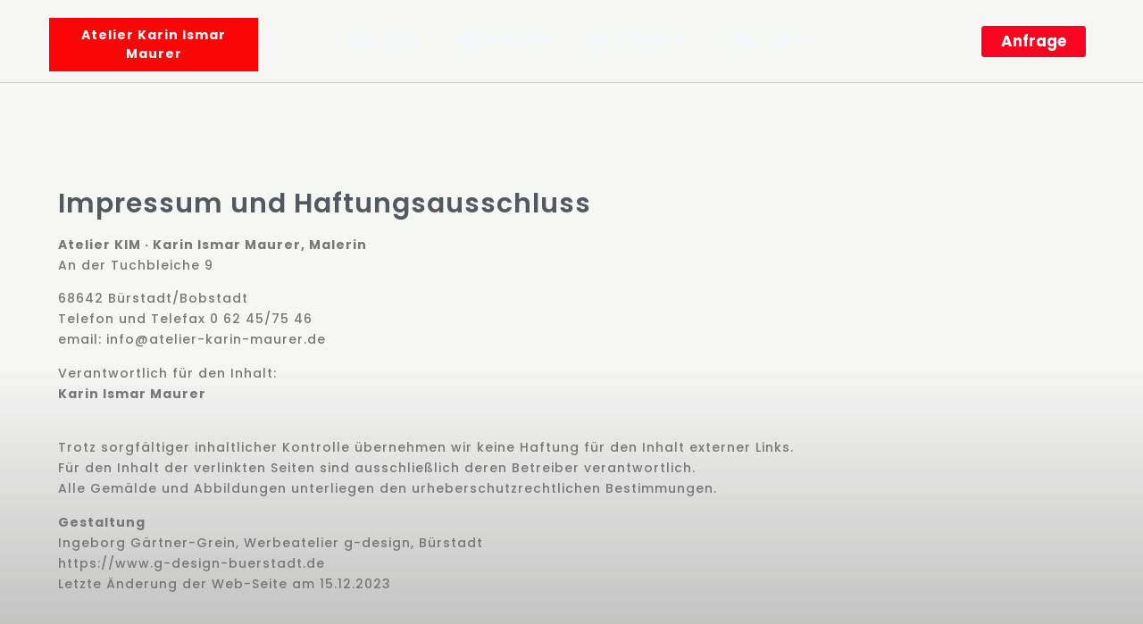

--- FILE ---
content_type: text/html; charset=UTF-8
request_url: https://atelier-karin-maurer.de/impressum/
body_size: 68753
content:
<!DOCTYPE html>
<html lang="de">
<head>
	<meta charset="UTF-8">
		<title>Impressum &#8211; Atelier Karin Ismar Maurer</title>
<meta name='robots' content='max-image-preview:large' />
	<style>img:is([sizes="auto" i], [sizes^="auto," i]) { contain-intrinsic-size: 3000px 1500px }</style>
	<link rel="alternate" type="application/rss+xml" title="Atelier Karin Ismar Maurer &raquo; Feed" href="https://atelier-karin-maurer.de/feed/" />
<link rel="alternate" type="application/rss+xml" title="Atelier Karin Ismar Maurer &raquo; Kommentar-Feed" href="https://atelier-karin-maurer.de/comments/feed/" />
<script type="text/javascript">
/* <![CDATA[ */
window._wpemojiSettings = {"baseUrl":"https:\/\/s.w.org\/images\/core\/emoji\/15.1.0\/72x72\/","ext":".png","svgUrl":"https:\/\/s.w.org\/images\/core\/emoji\/15.1.0\/svg\/","svgExt":".svg","source":{"concatemoji":"https:\/\/atelier-karin-maurer.de\/wp-includes\/js\/wp-emoji-release.min.js?ver=6.8.1"}};
/*! This file is auto-generated */
!function(i,n){var o,s,e;function c(e){try{var t={supportTests:e,timestamp:(new Date).valueOf()};sessionStorage.setItem(o,JSON.stringify(t))}catch(e){}}function p(e,t,n){e.clearRect(0,0,e.canvas.width,e.canvas.height),e.fillText(t,0,0);var t=new Uint32Array(e.getImageData(0,0,e.canvas.width,e.canvas.height).data),r=(e.clearRect(0,0,e.canvas.width,e.canvas.height),e.fillText(n,0,0),new Uint32Array(e.getImageData(0,0,e.canvas.width,e.canvas.height).data));return t.every(function(e,t){return e===r[t]})}function u(e,t,n){switch(t){case"flag":return n(e,"\ud83c\udff3\ufe0f\u200d\u26a7\ufe0f","\ud83c\udff3\ufe0f\u200b\u26a7\ufe0f")?!1:!n(e,"\ud83c\uddfa\ud83c\uddf3","\ud83c\uddfa\u200b\ud83c\uddf3")&&!n(e,"\ud83c\udff4\udb40\udc67\udb40\udc62\udb40\udc65\udb40\udc6e\udb40\udc67\udb40\udc7f","\ud83c\udff4\u200b\udb40\udc67\u200b\udb40\udc62\u200b\udb40\udc65\u200b\udb40\udc6e\u200b\udb40\udc67\u200b\udb40\udc7f");case"emoji":return!n(e,"\ud83d\udc26\u200d\ud83d\udd25","\ud83d\udc26\u200b\ud83d\udd25")}return!1}function f(e,t,n){var r="undefined"!=typeof WorkerGlobalScope&&self instanceof WorkerGlobalScope?new OffscreenCanvas(300,150):i.createElement("canvas"),a=r.getContext("2d",{willReadFrequently:!0}),o=(a.textBaseline="top",a.font="600 32px Arial",{});return e.forEach(function(e){o[e]=t(a,e,n)}),o}function t(e){var t=i.createElement("script");t.src=e,t.defer=!0,i.head.appendChild(t)}"undefined"!=typeof Promise&&(o="wpEmojiSettingsSupports",s=["flag","emoji"],n.supports={everything:!0,everythingExceptFlag:!0},e=new Promise(function(e){i.addEventListener("DOMContentLoaded",e,{once:!0})}),new Promise(function(t){var n=function(){try{var e=JSON.parse(sessionStorage.getItem(o));if("object"==typeof e&&"number"==typeof e.timestamp&&(new Date).valueOf()<e.timestamp+604800&&"object"==typeof e.supportTests)return e.supportTests}catch(e){}return null}();if(!n){if("undefined"!=typeof Worker&&"undefined"!=typeof OffscreenCanvas&&"undefined"!=typeof URL&&URL.createObjectURL&&"undefined"!=typeof Blob)try{var e="postMessage("+f.toString()+"("+[JSON.stringify(s),u.toString(),p.toString()].join(",")+"));",r=new Blob([e],{type:"text/javascript"}),a=new Worker(URL.createObjectURL(r),{name:"wpTestEmojiSupports"});return void(a.onmessage=function(e){c(n=e.data),a.terminate(),t(n)})}catch(e){}c(n=f(s,u,p))}t(n)}).then(function(e){for(var t in e)n.supports[t]=e[t],n.supports.everything=n.supports.everything&&n.supports[t],"flag"!==t&&(n.supports.everythingExceptFlag=n.supports.everythingExceptFlag&&n.supports[t]);n.supports.everythingExceptFlag=n.supports.everythingExceptFlag&&!n.supports.flag,n.DOMReady=!1,n.readyCallback=function(){n.DOMReady=!0}}).then(function(){return e}).then(function(){var e;n.supports.everything||(n.readyCallback(),(e=n.source||{}).concatemoji?t(e.concatemoji):e.wpemoji&&e.twemoji&&(t(e.twemoji),t(e.wpemoji)))}))}((window,document),window._wpemojiSettings);
/* ]]> */
</script>
<style id='wp-emoji-styles-inline-css' type='text/css'>

	img.wp-smiley, img.emoji {
		display: inline !important;
		border: none !important;
		box-shadow: none !important;
		height: 1em !important;
		width: 1em !important;
		margin: 0 0.07em !important;
		vertical-align: -0.1em !important;
		background: none !important;
		padding: 0 !important;
	}
</style>
<style id='classic-theme-styles-inline-css' type='text/css'>
/*! This file is auto-generated */
.wp-block-button__link{color:#fff;background-color:#32373c;border-radius:9999px;box-shadow:none;text-decoration:none;padding:calc(.667em + 2px) calc(1.333em + 2px);font-size:1.125em}.wp-block-file__button{background:#32373c;color:#fff;text-decoration:none}
</style>
<style id='global-styles-inline-css' type='text/css'>
:root{--wp--preset--aspect-ratio--square: 1;--wp--preset--aspect-ratio--4-3: 4/3;--wp--preset--aspect-ratio--3-4: 3/4;--wp--preset--aspect-ratio--3-2: 3/2;--wp--preset--aspect-ratio--2-3: 2/3;--wp--preset--aspect-ratio--16-9: 16/9;--wp--preset--aspect-ratio--9-16: 9/16;--wp--preset--color--black: #000000;--wp--preset--color--cyan-bluish-gray: #abb8c3;--wp--preset--color--white: #ffffff;--wp--preset--color--pale-pink: #f78da7;--wp--preset--color--vivid-red: #cf2e2e;--wp--preset--color--luminous-vivid-orange: #ff6900;--wp--preset--color--luminous-vivid-amber: #fcb900;--wp--preset--color--light-green-cyan: #7bdcb5;--wp--preset--color--vivid-green-cyan: #00d084;--wp--preset--color--pale-cyan-blue: #8ed1fc;--wp--preset--color--vivid-cyan-blue: #0693e3;--wp--preset--color--vivid-purple: #9b51e0;--wp--preset--gradient--vivid-cyan-blue-to-vivid-purple: linear-gradient(135deg,rgba(6,147,227,1) 0%,rgb(155,81,224) 100%);--wp--preset--gradient--light-green-cyan-to-vivid-green-cyan: linear-gradient(135deg,rgb(122,220,180) 0%,rgb(0,208,130) 100%);--wp--preset--gradient--luminous-vivid-amber-to-luminous-vivid-orange: linear-gradient(135deg,rgba(252,185,0,1) 0%,rgba(255,105,0,1) 100%);--wp--preset--gradient--luminous-vivid-orange-to-vivid-red: linear-gradient(135deg,rgba(255,105,0,1) 0%,rgb(207,46,46) 100%);--wp--preset--gradient--very-light-gray-to-cyan-bluish-gray: linear-gradient(135deg,rgb(238,238,238) 0%,rgb(169,184,195) 100%);--wp--preset--gradient--cool-to-warm-spectrum: linear-gradient(135deg,rgb(74,234,220) 0%,rgb(151,120,209) 20%,rgb(207,42,186) 40%,rgb(238,44,130) 60%,rgb(251,105,98) 80%,rgb(254,248,76) 100%);--wp--preset--gradient--blush-light-purple: linear-gradient(135deg,rgb(255,206,236) 0%,rgb(152,150,240) 100%);--wp--preset--gradient--blush-bordeaux: linear-gradient(135deg,rgb(254,205,165) 0%,rgb(254,45,45) 50%,rgb(107,0,62) 100%);--wp--preset--gradient--luminous-dusk: linear-gradient(135deg,rgb(255,203,112) 0%,rgb(199,81,192) 50%,rgb(65,88,208) 100%);--wp--preset--gradient--pale-ocean: linear-gradient(135deg,rgb(255,245,203) 0%,rgb(182,227,212) 50%,rgb(51,167,181) 100%);--wp--preset--gradient--electric-grass: linear-gradient(135deg,rgb(202,248,128) 0%,rgb(113,206,126) 100%);--wp--preset--gradient--midnight: linear-gradient(135deg,rgb(2,3,129) 0%,rgb(40,116,252) 100%);--wp--preset--font-size--small: 13px;--wp--preset--font-size--medium: 20px;--wp--preset--font-size--large: 36px;--wp--preset--font-size--x-large: 42px;--wp--preset--spacing--20: 0.44rem;--wp--preset--spacing--30: 0.67rem;--wp--preset--spacing--40: 1rem;--wp--preset--spacing--50: 1.5rem;--wp--preset--spacing--60: 2.25rem;--wp--preset--spacing--70: 3.38rem;--wp--preset--spacing--80: 5.06rem;--wp--preset--shadow--natural: 6px 6px 9px rgba(0, 0, 0, 0.2);--wp--preset--shadow--deep: 12px 12px 50px rgba(0, 0, 0, 0.4);--wp--preset--shadow--sharp: 6px 6px 0px rgba(0, 0, 0, 0.2);--wp--preset--shadow--outlined: 6px 6px 0px -3px rgba(255, 255, 255, 1), 6px 6px rgba(0, 0, 0, 1);--wp--preset--shadow--crisp: 6px 6px 0px rgba(0, 0, 0, 1);}:where(.is-layout-flex){gap: 0.5em;}:where(.is-layout-grid){gap: 0.5em;}body .is-layout-flex{display: flex;}.is-layout-flex{flex-wrap: wrap;align-items: center;}.is-layout-flex > :is(*, div){margin: 0;}body .is-layout-grid{display: grid;}.is-layout-grid > :is(*, div){margin: 0;}:where(.wp-block-columns.is-layout-flex){gap: 2em;}:where(.wp-block-columns.is-layout-grid){gap: 2em;}:where(.wp-block-post-template.is-layout-flex){gap: 1.25em;}:where(.wp-block-post-template.is-layout-grid){gap: 1.25em;}.has-black-color{color: var(--wp--preset--color--black) !important;}.has-cyan-bluish-gray-color{color: var(--wp--preset--color--cyan-bluish-gray) !important;}.has-white-color{color: var(--wp--preset--color--white) !important;}.has-pale-pink-color{color: var(--wp--preset--color--pale-pink) !important;}.has-vivid-red-color{color: var(--wp--preset--color--vivid-red) !important;}.has-luminous-vivid-orange-color{color: var(--wp--preset--color--luminous-vivid-orange) !important;}.has-luminous-vivid-amber-color{color: var(--wp--preset--color--luminous-vivid-amber) !important;}.has-light-green-cyan-color{color: var(--wp--preset--color--light-green-cyan) !important;}.has-vivid-green-cyan-color{color: var(--wp--preset--color--vivid-green-cyan) !important;}.has-pale-cyan-blue-color{color: var(--wp--preset--color--pale-cyan-blue) !important;}.has-vivid-cyan-blue-color{color: var(--wp--preset--color--vivid-cyan-blue) !important;}.has-vivid-purple-color{color: var(--wp--preset--color--vivid-purple) !important;}.has-black-background-color{background-color: var(--wp--preset--color--black) !important;}.has-cyan-bluish-gray-background-color{background-color: var(--wp--preset--color--cyan-bluish-gray) !important;}.has-white-background-color{background-color: var(--wp--preset--color--white) !important;}.has-pale-pink-background-color{background-color: var(--wp--preset--color--pale-pink) !important;}.has-vivid-red-background-color{background-color: var(--wp--preset--color--vivid-red) !important;}.has-luminous-vivid-orange-background-color{background-color: var(--wp--preset--color--luminous-vivid-orange) !important;}.has-luminous-vivid-amber-background-color{background-color: var(--wp--preset--color--luminous-vivid-amber) !important;}.has-light-green-cyan-background-color{background-color: var(--wp--preset--color--light-green-cyan) !important;}.has-vivid-green-cyan-background-color{background-color: var(--wp--preset--color--vivid-green-cyan) !important;}.has-pale-cyan-blue-background-color{background-color: var(--wp--preset--color--pale-cyan-blue) !important;}.has-vivid-cyan-blue-background-color{background-color: var(--wp--preset--color--vivid-cyan-blue) !important;}.has-vivid-purple-background-color{background-color: var(--wp--preset--color--vivid-purple) !important;}.has-black-border-color{border-color: var(--wp--preset--color--black) !important;}.has-cyan-bluish-gray-border-color{border-color: var(--wp--preset--color--cyan-bluish-gray) !important;}.has-white-border-color{border-color: var(--wp--preset--color--white) !important;}.has-pale-pink-border-color{border-color: var(--wp--preset--color--pale-pink) !important;}.has-vivid-red-border-color{border-color: var(--wp--preset--color--vivid-red) !important;}.has-luminous-vivid-orange-border-color{border-color: var(--wp--preset--color--luminous-vivid-orange) !important;}.has-luminous-vivid-amber-border-color{border-color: var(--wp--preset--color--luminous-vivid-amber) !important;}.has-light-green-cyan-border-color{border-color: var(--wp--preset--color--light-green-cyan) !important;}.has-vivid-green-cyan-border-color{border-color: var(--wp--preset--color--vivid-green-cyan) !important;}.has-pale-cyan-blue-border-color{border-color: var(--wp--preset--color--pale-cyan-blue) !important;}.has-vivid-cyan-blue-border-color{border-color: var(--wp--preset--color--vivid-cyan-blue) !important;}.has-vivid-purple-border-color{border-color: var(--wp--preset--color--vivid-purple) !important;}.has-vivid-cyan-blue-to-vivid-purple-gradient-background{background: var(--wp--preset--gradient--vivid-cyan-blue-to-vivid-purple) !important;}.has-light-green-cyan-to-vivid-green-cyan-gradient-background{background: var(--wp--preset--gradient--light-green-cyan-to-vivid-green-cyan) !important;}.has-luminous-vivid-amber-to-luminous-vivid-orange-gradient-background{background: var(--wp--preset--gradient--luminous-vivid-amber-to-luminous-vivid-orange) !important;}.has-luminous-vivid-orange-to-vivid-red-gradient-background{background: var(--wp--preset--gradient--luminous-vivid-orange-to-vivid-red) !important;}.has-very-light-gray-to-cyan-bluish-gray-gradient-background{background: var(--wp--preset--gradient--very-light-gray-to-cyan-bluish-gray) !important;}.has-cool-to-warm-spectrum-gradient-background{background: var(--wp--preset--gradient--cool-to-warm-spectrum) !important;}.has-blush-light-purple-gradient-background{background: var(--wp--preset--gradient--blush-light-purple) !important;}.has-blush-bordeaux-gradient-background{background: var(--wp--preset--gradient--blush-bordeaux) !important;}.has-luminous-dusk-gradient-background{background: var(--wp--preset--gradient--luminous-dusk) !important;}.has-pale-ocean-gradient-background{background: var(--wp--preset--gradient--pale-ocean) !important;}.has-electric-grass-gradient-background{background: var(--wp--preset--gradient--electric-grass) !important;}.has-midnight-gradient-background{background: var(--wp--preset--gradient--midnight) !important;}.has-small-font-size{font-size: var(--wp--preset--font-size--small) !important;}.has-medium-font-size{font-size: var(--wp--preset--font-size--medium) !important;}.has-large-font-size{font-size: var(--wp--preset--font-size--large) !important;}.has-x-large-font-size{font-size: var(--wp--preset--font-size--x-large) !important;}
:where(.wp-block-post-template.is-layout-flex){gap: 1.25em;}:where(.wp-block-post-template.is-layout-grid){gap: 1.25em;}
:where(.wp-block-columns.is-layout-flex){gap: 2em;}:where(.wp-block-columns.is-layout-grid){gap: 2em;}
:root :where(.wp-block-pullquote){font-size: 1.5em;line-height: 1.6;}
</style>
<link rel='stylesheet' id='fontawesome-style-css' href='https://atelier-karin-maurer.de/wp-content/plugins/top-scroller/css/all.min.css?ver=6.8.1' type='text/css' media='all' />
<link rel='stylesheet' id='elementor-frontend-css' href='https://atelier-karin-maurer.de/wp-content/uploads/elementor/css/custom-frontend.min.css?ver=1750669819' type='text/css' media='all' />
<link rel='stylesheet' id='elementor-post-1001-css' href='https://atelier-karin-maurer.de/wp-content/uploads/elementor/css/post-1001.css?ver=1750736770' type='text/css' media='all' />
<link rel='stylesheet' id='elementor-post-275-css' href='https://atelier-karin-maurer.de/wp-content/uploads/elementor/css/post-275.css?ver=1750669820' type='text/css' media='all' />
<link rel='stylesheet' id='widget-icon-list-css' href='https://atelier-karin-maurer.de/wp-content/uploads/elementor/css/custom-widget-icon-list.min.css?ver=1750669819' type='text/css' media='all' />
<link rel='stylesheet' id='widget-heading-css' href='https://atelier-karin-maurer.de/wp-content/plugins/elementor/assets/css/widget-heading.min.css?ver=3.29.2' type='text/css' media='all' />
<link rel='stylesheet' id='widget-divider-css' href='https://atelier-karin-maurer.de/wp-content/plugins/elementor/assets/css/widget-divider.min.css?ver=3.29.2' type='text/css' media='all' />
<link rel='stylesheet' id='elementor-post-281-css' href='https://atelier-karin-maurer.de/wp-content/uploads/elementor/css/post-281.css?ver=1750669820' type='text/css' media='all' />
<link rel='stylesheet' id='elementor-post-551-css' href='https://atelier-karin-maurer.de/wp-content/uploads/elementor/css/post-551.css?ver=1750671237' type='text/css' media='all' />
<link rel='stylesheet' id='royal-elementor-kit-style-css' href='https://atelier-karin-maurer.de/wp-content/themes/royal-elementor-kit/style.css?ver=1.0' type='text/css' media='all' />
<link rel='stylesheet' id='elementor-post-11-css' href='https://atelier-karin-maurer.de/wp-content/uploads/elementor/css/post-11.css?ver=1750669820' type='text/css' media='all' />
<link rel='stylesheet' id='wpr-link-animations-css-css' href='https://atelier-karin-maurer.de/wp-content/plugins/royal-elementor-addons/assets/css/lib/animations/wpr-link-animations.min.css?ver=1.7.1026' type='text/css' media='all' />
<link rel='stylesheet' id='wpr-text-animations-css-css' href='https://atelier-karin-maurer.de/wp-content/plugins/royal-elementor-addons/assets/css/lib/animations/text-animations.min.css?ver=1.7.1026' type='text/css' media='all' />
<link rel='stylesheet' id='wpr-addons-css-css' href='https://atelier-karin-maurer.de/wp-content/plugins/royal-elementor-addons/assets/css/frontend.min.css?ver=1.7.1026' type='text/css' media='all' />
<link rel='stylesheet' id='font-awesome-5-all-css' href='https://atelier-karin-maurer.de/wp-content/plugins/elementor/assets/lib/font-awesome/css/all.min.css?ver=1.7.1026' type='text/css' media='all' />
<link rel='stylesheet' id='elementor-gf-local-poppins-css' href='https://atelier-karin-maurer.de/wp-content/uploads/elementor/google-fonts/css/poppins.css?ver=1750669824' type='text/css' media='all' />
<link rel='stylesheet' id='elementor-gf-local-raleway-css' href='https://atelier-karin-maurer.de/wp-content/uploads/elementor/google-fonts/css/raleway.css?ver=1750669829' type='text/css' media='all' />
<script type="text/javascript" data-cfasync="false" src="https://atelier-karin-maurer.de/wp-includes/js/jquery/jquery.min.js?ver=3.7.1" id="jquery-core-js"></script>
<script type="text/javascript" data-cfasync="false" src="https://atelier-karin-maurer.de/wp-includes/js/jquery/jquery-migrate.min.js?ver=3.4.1" id="jquery-migrate-js"></script>
<link rel="https://api.w.org/" href="https://atelier-karin-maurer.de/wp-json/" /><link rel="alternate" title="JSON" type="application/json" href="https://atelier-karin-maurer.de/wp-json/wp/v2/pages/1001" /><link rel="EditURI" type="application/rsd+xml" title="RSD" href="https://atelier-karin-maurer.de/xmlrpc.php?rsd" />
<meta name="generator" content="WordPress 6.8.1" />
<link rel="canonical" href="https://atelier-karin-maurer.de/impressum/" />
<link rel='shortlink' href='https://atelier-karin-maurer.de/?p=1001' />
<link rel="alternate" title="oEmbed (JSON)" type="application/json+oembed" href="https://atelier-karin-maurer.de/wp-json/oembed/1.0/embed?url=https%3A%2F%2Fatelier-karin-maurer.de%2Fimpressum%2F" />
<link rel="alternate" title="oEmbed (XML)" type="text/xml+oembed" href="https://atelier-karin-maurer.de/wp-json/oembed/1.0/embed?url=https%3A%2F%2Fatelier-karin-maurer.de%2Fimpressum%2F&#038;format=xml" />
<style>
.To_top_btn a {

	display: block;
	font-size: 18px;
	width:50px;
	height:50px;
	line-height: 50px;
	text-align: center;
	border-radius: 50px;
	background: #777777;
	color:#ffffff;
	-webkit-box-shadow:1px 1px 2px 1px rgba(0,0,0,0.3);
	box-shadow: 1px, 1px,4px,1px rgba(0,0,0,0.3);
	z-index: 9999;
	text-decoration: none;
	position: fixed;
	bottom: 20px;
	right: 30px;

}

.To_top_btn a:hover,
.To_top_btn a:focus,
.To_top_btn a:active {
	color: #ffffff;
	background: #0a0a0a;

}
</style><script>
jQuery(function($){

	var wp_topBtn = $('#To_top_animation');
	
	wp_topBtn.hide();

	$(window).scroll(function (){

		if($(this).scrollTop() > 150) {

			wp_topBtn.fadeIn();
		}
			else {

				wp_topBtn.fadeOut();
			}

	});

	wp_topBtn.on('click', function() {

		$('html,body').animate({scrollTop: 0 },'slow', 'swing');
		return false;
	});

}); 

</script><meta name="generator" content="Elementor 3.29.2; features: e_font_icon_svg, additional_custom_breakpoints, e_local_google_fonts; settings: css_print_method-external, google_font-enabled, font_display-swap">
			<style>
				.e-con.e-parent:nth-of-type(n+4):not(.e-lazyloaded):not(.e-no-lazyload),
				.e-con.e-parent:nth-of-type(n+4):not(.e-lazyloaded):not(.e-no-lazyload) * {
					background-image: none !important;
				}
				@media screen and (max-height: 1024px) {
					.e-con.e-parent:nth-of-type(n+3):not(.e-lazyloaded):not(.e-no-lazyload),
					.e-con.e-parent:nth-of-type(n+3):not(.e-lazyloaded):not(.e-no-lazyload) * {
						background-image: none !important;
					}
				}
				@media screen and (max-height: 640px) {
					.e-con.e-parent:nth-of-type(n+2):not(.e-lazyloaded):not(.e-no-lazyload),
					.e-con.e-parent:nth-of-type(n+2):not(.e-lazyloaded):not(.e-no-lazyload) * {
						background-image: none !important;
					}
				}
			</style>
						<meta name="theme-color" content="#A4A2A2">
			<link rel="icon" href="https://atelier-karin-maurer.de/wp-content/uploads/2024/01/LogoKIM-150x150.png" sizes="32x32" />
<link rel="icon" href="https://atelier-karin-maurer.de/wp-content/uploads/2024/01/LogoKIM-300x300.png" sizes="192x192" />
<link rel="apple-touch-icon" href="https://atelier-karin-maurer.de/wp-content/uploads/2024/01/LogoKIM-300x300.png" />
<meta name="msapplication-TileImage" content="https://atelier-karin-maurer.de/wp-content/uploads/2024/01/LogoKIM-300x300.png" />
<style id="wpr_lightbox_styles">
				.lg-backdrop {
					background-color: rgba(0,0,0,0.6) !important;
				}
				.lg-toolbar,
				.lg-dropdown {
					background-color: rgba(0,0,0,0.8) !important;
				}
				.lg-dropdown:after {
					border-bottom-color: rgba(0,0,0,0.8) !important;
				}
				.lg-sub-html {
					background-color: rgba(0,0,0,0.8) !important;
				}
				.lg-thumb-outer,
				.lg-progress-bar {
					background-color: #444444 !important;
				}
				.lg-progress {
					background-color: #a90707 !important;
				}
				.lg-icon {
					color: #efefef !important;
					font-size: 20px !important;
				}
				.lg-icon.lg-toogle-thumb {
					font-size: 24px !important;
				}
				.lg-icon:hover,
				.lg-dropdown-text:hover {
					color: #ffffff !important;
				}
				.lg-sub-html,
				.lg-dropdown-text {
					color: #efefef !important;
					font-size: 14px !important;
				}
				#lg-counter {
					color: #efefef !important;
					font-size: 14px !important;
				}
				.lg-prev,
				.lg-next {
					font-size: 35px !important;
				}

				/* Defaults */
				.lg-icon {
				background-color: transparent !important;
				}

				#lg-counter {
				opacity: 0.9;
				}

				.lg-thumb-outer {
				padding: 0 10px;
				}

				.lg-thumb-item {
				border-radius: 0 !important;
				border: none !important;
				opacity: 0.5;
				}

				.lg-thumb-item.active {
					opacity: 1;
				}
	         </style>	<meta name="viewport" content="width=device-width, initial-scale=1.0, viewport-fit=cover" /></head>

<body class="wp-singular page-template-default page page-id-1001 wp-embed-responsive wp-theme-royal-elementor-kit elementor-default elementor-template-canvas elementor-kit-11 elementor-page elementor-page-1001">
			<div data-elementor-type="wp-post" data-elementor-id="275" class="elementor elementor-275">
						<section class="elementor-section elementor-top-section elementor-element elementor-element-03f85d1 elementor-section-boxed elementor-section-height-default elementor-section-height-default wpr-particle-no wpr-jarallax-no wpr-parallax-no wpr-sticky-section-no" data-id="03f85d1" data-element_type="section">
						<div class="elementor-container elementor-column-gap-default">
					<div class="elementor-column elementor-col-33 elementor-top-column elementor-element elementor-element-31b906e" data-id="31b906e" data-element_type="column">
			<div class="elementor-widget-wrap elementor-element-populated">
						<div class="elementor-element elementor-element-16a7d44 wpr-logo-position-center elementor-widget elementor-widget-wpr-logo" data-id="16a7d44" data-element_type="widget" data-widget_type="wpr-logo.default">
				<div class="elementor-widget-container">
								
			<div class="wpr-logo elementor-clearfix">

				
								<div class="wpr-logo-text">
																		<p class="wpr-logo-title">Atelier Karin Ismar Maurer</p>
											
									</div>
				
									<a class="wpr-logo-url" rel="home" aria-label="Atelier Karin Ismar Maurer" href="https://atelier-karin-maurer.de"></a>
				
			</div>
				
						</div>
				</div>
					</div>
		</div>
				<div class="elementor-column elementor-col-33 elementor-top-column elementor-element elementor-element-0bcad25" data-id="0bcad25" data-element_type="column">
			<div class="elementor-widget-wrap elementor-element-populated">
						<div class="elementor-element elementor-element-1a3b7e0 wpr-main-menu-align-center wpr-main-menu-align--tabletcenter wpr-main-menu-align--laptopleft wpr-main-menu-align--mobileleft wpr-pointer-underline wpr-pointer-line-fx wpr-pointer-fx-fade wpr-sub-icon-caret-down wpr-sub-menu-fx-fade wpr-nav-menu-bp-mobile wpr-mobile-menu-full-width wpr-mobile-menu-item-align-center wpr-mobile-toggle-v1 wpr-sub-divider-yes wpr-mobile-divider-yes elementor-widget elementor-widget-wpr-nav-menu" data-id="1a3b7e0" data-element_type="widget" data-settings="{&quot;menu_layout&quot;:&quot;horizontal&quot;}" data-widget_type="wpr-nav-menu.default">
				<div class="elementor-widget-container">
					<nav class="wpr-nav-menu-container wpr-nav-menu-horizontal" data-trigger="hover"><ul id="menu-1-1a3b7e0" class="wpr-nav-menu"><li class="menu-item menu-item-type-post_type menu-item-object-page menu-item-home menu-item-has-children menu-item-442"><a href="https://atelier-karin-maurer.de/" class="wpr-menu-item wpr-pointer-item">Galerie<i class="wpr-sub-icon fas" aria-hidden="true"></i></a>
<ul class="sub-menu wpr-sub-menu">
	<li class="menu-item menu-item-type-post_type menu-item-object-page menu-item-1232"><a href="https://atelier-karin-maurer.de/blumen-gemuese-obst/" class="wpr-sub-menu-item">Blumen, Gemüse und Obst</a></li>
	<li class="menu-item menu-item-type-post_type menu-item-object-page menu-item-1230"><a href="https://atelier-karin-maurer.de/haeuser-und-landschaften/" class="wpr-sub-menu-item">Häuser und Landschaften</a></li>
	<li class="menu-item menu-item-type-post_type menu-item-object-page menu-item-1231"><a href="https://atelier-karin-maurer.de/menschen/" class="wpr-sub-menu-item">Menschen</a></li>
	<li class="menu-item menu-item-type-post_type menu-item-object-page menu-item-1229"><a href="https://atelier-karin-maurer.de/tiere/" class="wpr-sub-menu-item">Tiere</a></li>
</ul>
</li>
<li class="menu-item menu-item-type-post_type menu-item-object-page menu-item-441"><a href="https://atelier-karin-maurer.de/about/" class="wpr-menu-item wpr-pointer-item">Über mich</a></li>
<li class="menu-item menu-item-type-post_type menu-item-object-page menu-item-has-children menu-item-443"><a href="https://atelier-karin-maurer.de/aktuelles/" class="wpr-menu-item wpr-pointer-item">Aktuelles<i class="wpr-sub-icon fas" aria-hidden="true"></i></a>
<ul class="sub-menu wpr-sub-menu">
	<li class="menu-item menu-item-type-custom menu-item-object-custom menu-item-1205"><a href="https://Atelier-Karin-Maurer.de/AusstellungKIMFrankenthal/album/" class="wpr-sub-menu-item">Frankenthal 2010</a></li>
</ul>
</li>
<li class="menu-item menu-item-type-post_type menu-item-object-page menu-item-715"><a href="https://atelier-karin-maurer.de/contact/" class="wpr-menu-item wpr-pointer-item">Kontakt</a></li>
</ul></nav><nav class="wpr-mobile-nav-menu-container"><div class="wpr-mobile-toggle-wrap"><div class="wpr-mobile-toggle"><span class="wpr-mobile-toggle-line"></span><span class="wpr-mobile-toggle-line"></span><span class="wpr-mobile-toggle-line"></span></div></div><ul id="mobile-menu-2-1a3b7e0" class="wpr-mobile-nav-menu"><li class="menu-item menu-item-type-post_type menu-item-object-page menu-item-home menu-item-has-children menu-item-442"><a href="https://atelier-karin-maurer.de/" class="wpr-mobile-menu-item">Galerie</a>
<ul class="sub-menu wpr-sub-menu">
	<li class="menu-item menu-item-type-post_type menu-item-object-page menu-item-1232"><a href="https://atelier-karin-maurer.de/blumen-gemuese-obst/" class="wpr-mobile-sub-menu-item">Blumen, Gemüse und Obst</a></li>
	<li class="menu-item menu-item-type-post_type menu-item-object-page menu-item-1230"><a href="https://atelier-karin-maurer.de/haeuser-und-landschaften/" class="wpr-mobile-sub-menu-item">Häuser und Landschaften</a></li>
	<li class="menu-item menu-item-type-post_type menu-item-object-page menu-item-1231"><a href="https://atelier-karin-maurer.de/menschen/" class="wpr-mobile-sub-menu-item">Menschen</a></li>
	<li class="menu-item menu-item-type-post_type menu-item-object-page menu-item-1229"><a href="https://atelier-karin-maurer.de/tiere/" class="wpr-mobile-sub-menu-item">Tiere</a></li>
</ul>
</li>
<li class="menu-item menu-item-type-post_type menu-item-object-page menu-item-441"><a href="https://atelier-karin-maurer.de/about/" class="wpr-mobile-menu-item">Über mich</a></li>
<li class="menu-item menu-item-type-post_type menu-item-object-page menu-item-has-children menu-item-443"><a href="https://atelier-karin-maurer.de/aktuelles/" class="wpr-mobile-menu-item">Aktuelles</a>
<ul class="sub-menu wpr-sub-menu">
	<li class="menu-item menu-item-type-custom menu-item-object-custom menu-item-1205"><a href="https://Atelier-Karin-Maurer.de/AusstellungKIMFrankenthal/album/" class="wpr-mobile-sub-menu-item">Frankenthal 2010</a></li>
</ul>
</li>
<li class="menu-item menu-item-type-post_type menu-item-object-page menu-item-715"><a href="https://atelier-karin-maurer.de/contact/" class="wpr-mobile-menu-item">Kontakt</a></li>
</ul></nav>				</div>
				</div>
					</div>
		</div>
				<div class="elementor-column elementor-col-33 elementor-top-column elementor-element elementor-element-67f3c4e elementor-hidden-mobile" data-id="67f3c4e" data-element_type="column">
			<div class="elementor-widget-wrap elementor-element-populated">
						<div class="elementor-element elementor-element-54acb3e wpr-offcanvas-align-right wpr-offcanvas-entrance-animation-fade elementor-widget elementor-widget-wpr-offcanvas" data-id="54acb3e" data-element_type="widget" data-widget_type="wpr-offcanvas.default">
				<div class="elementor-widget-container">
					
		<div class="wpr-offcanvas-container" data-offcanvas-open="no">
			<button class="wpr-offcanvas-trigger" aria-label="Anfrage" aria-expanded="false" aria-controls="wpr-offcanvas-54acb3e">
													<span>Anfrage</span>
							</button>

			<div class="wpr-offcanvas-wrap wpr-offcanvas-wrap-right">
				<div class="wpr-offcanvas-content wpr-offcanvas-content-right">
					<div class="wpr-offcanvas-header">
						<span class="wpr-close-offcanvas">
							<i class="fa fa-times" aria-hidden="true"></i>
						</span>
											</div>
					<style>.elementor-616 .elementor-element.elementor-element-85f4384{text-align:left;}.elementor-616 .elementor-element.elementor-element-85f4384 .elementor-heading-title{font-family:"Poppins", Sans-serif;font-size:32px;font-weight:600;color:#1F2933;}.elementor-616 .elementor-element.elementor-element-c173521 .elementor-repeater-item-3f11087{width:100%;}.elementor-616 .elementor-element.elementor-element-c173521 .elementor-repeater-item-48963c7{width:100%;}.elementor-616 .elementor-element.elementor-element-c173521 .elementor-repeater-item-8080b4a{width:100%;}.elementor-616 .elementor-element.elementor-element-c173521 .elementor-repeater-item-0cbefbd{width:100%;}.elementor-616 .elementor-element.elementor-element-c173521 .wpr-field-group.wpr-form-field-type-submit{width:100%;}.elementor-616 .elementor-element.elementor-element-c173521 .wpr-stp-btns-wrap{width:100%;margin-left:auto;margin-right:auto;padding-right:calc( 11px/2 );padding-left:calc( 11px/2 );margin:0px 0px 0px 0px;}.elementor-616 .elementor-element.elementor-element-c173521 .wpr-step-prev{width:150px;margin-right:0px;background-color:#FFD315;color:#FFFFFF;border-radius:4px 4px 4px 4px;}.elementor-616 .elementor-element.elementor-element-c173521 .wpr-step-next{width:150px;margin-left:0px;background-color:#FFD315;color:#333333;border-radius:4px 4px 4px 4px;}.elementor-616 .elementor-element.elementor-element-c173521 .wpr-step-tab .wpr-button{width:150px;}.elementor-616 .elementor-element.elementor-element-c173521 .wpr-button[type="submit"]{margin-left:0px;background-color:#FFD315;color:#333333;}.elementor-616 .elementor-element.elementor-element-c173521 .wpr-step-tab:first-of-type .wpr-step-next{margin-left:auto;margin-right:auto;}.elementor-616 .elementor-element.elementor-element-c173521.wpr-step-content-layout-vertical .wpr-step{align-items:center;}.elementor-616 .elementor-element.elementor-element-c173521.wpr-step-content-layout-horizontal .wpr-step{justify-content:center;}.elementor-616 .elementor-element.elementor-element-c173521 .wpr-step{text-align:center;border-color:#E76B38;margin-bottom:0px;border-style:solid;border-width:1px 1px 1px 1px;padding:10px 10px 10px 10px;}.elementor-616 .elementor-element.elementor-element-c173521 .wpr-field-group > label, .elementor-616 .elementor-element.elementor-element-c173521 .wpr-field-sub-group label{color:#444444;}.elementor-616 .elementor-element.elementor-element-c173521 .wpr-field-group > label{font-family:"Poppins", Sans-serif;font-size:15px;}body.rtl .elementor-616 .elementor-element.elementor-element-c173521 .wpr-labels-inline .wpr-field-group > label{padding-left:7px;}body:not(.rtl) .elementor-616 .elementor-element.elementor-element-c173521 .wpr-labels-inline .wpr-field-group > label{padding-right:7px;}body .elementor-616 .elementor-element.elementor-element-c173521 .wpr-labels-above .wpr-field-group > label{padding-bottom:7px;}.elementor-616 .elementor-element.elementor-element-c173521 .wpr-field-group{padding-right:calc( 11px/2 );padding-left:calc( 11px/2 );}.elementor-616 .elementor-element.elementor-element-c173521 .wpr-step-wrap{padding-left:calc( -11px/2 );padding-right:calc( -11px/2 );margin-bottom:15px;}.elementor-616 .elementor-element.elementor-element-c173521 .wpr-form-fields-wrap{margin-left:calc( -11px/2 );margin-right:calc( -11px/2 );}.elementor-616 .elementor-element.elementor-element-c173521 .wpr-field-group:not(.wpr-stp-btns-wrap){margin-bottom:18px;justify-content:flex-start;}.elementor-616 .elementor-element.elementor-element-c173521 .wpr-field-group.recaptcha-v3-bottomleft, .elementor-616 .elementor-element.elementor-element-c173521 .wpr-field-group.recaptcha-v3-bottomright{margin-bottom:0;}.elementor-616 .elementor-element.elementor-element-c173521 .wpr-field-group .wpr-form-field{color:#A8A8A8;}.elementor-616 .elementor-element.elementor-element-c173521 .wpr-field-group .wpr-form-field select{color:#A8A8A8;}.elementor-616 .elementor-element.elementor-element-c173521 .wpr-field-group .wpr-form-field svg{fill:#A8A8A8;}.elementor-616 .elementor-element.elementor-element-c173521 .wpr-field-group input[type="radio"] + label{color:#A8A8A8;}.elementor-616 .elementor-element.elementor-element-c173521 .wpr-field-group input[type="checkbox"] + label{color:#A8A8A8;}.elementor-616 .elementor-element.elementor-element-c173521 .wpr-field-group:not(.wpr-form-field-type-upload) .wpr-form-field:not(.wpr-select-wrap){background-color:#ffffff;border-color:#E6E6E6;border-radius:3px 3px 3px 3px;padding:6px 5px 7px 10px;}.elementor-616 .elementor-element.elementor-element-c173521 .wpr-field-group .wpr-select-wrap select{background-color:#ffffff;border-color:#E6E6E6;border-radius:3px 3px 3px 3px;padding:6px 5px 7px 10px;}.elementor-616 .elementor-element.elementor-element-c173521 .wpr-field-group .wpr-select-wrap::before{color:#E6E6E6;}.elementor-616 .elementor-element.elementor-element-c173521 .wpr-field-group .wpr-form-field, .elementor-616 .elementor-element.elementor-element-c173521 .wpr-field-sub-group label{font-family:"Raleway", Sans-serif;font-size:13px;}.elementor-616 .elementor-element.elementor-element-c173521 .wpr-field-group .wpr-form-field:focus{color:#7a7a7a;}.elementor-616 .elementor-element.elementor-element-c173521 .wpr-field-group input[type="radio"]:focus{color:#7a7a7a;}.elementor-616 .elementor-element.elementor-element-c173521 .wpr-field-group input[type="checkbox"]:focus{color:#7a7a7a;}.elementor-616 .elementor-element.elementor-element-c173521 .wpr-field-group:not(.wpr-form-field-type-upload) .wpr-form-field:not(.wpr-select-wrap):focus{background-color:#ffffff;border-color:#303030;}.elementor-616 .elementor-element.elementor-element-c173521 .wpr-field-group .wpr-select-wrap select:focus{background-color:#ffffff;border-color:#303030;}.elementor-616 .elementor-element.elementor-element-c173521 .wpr-field-group .wpr-select-wrap:focus-within::before{color:#303030;}.elementor-616 .elementor-element.elementor-element-c173521 .wpr-field-group .wpr-form-field.wpr-form-error{color:#FF2121;}.elementor-616 .elementor-element.elementor-element-c173521 .wpr-field-group input[type="radio"].wpr-form-error{color:#FF2121;}.elementor-616 .elementor-element.elementor-element-c173521 .wpr-field-group input[type="checkbox"].wpr-form-error{color:#FF2121;}.elementor-616 .elementor-element.elementor-element-c173521 .wpr-field-group:not(.wpr-form-field-type-upload) .wpr-form-field:not(.wpr-select-wrap).wpr-form-error{background-color:#ffffff;border-color:#FF2121;}.elementor-616 .elementor-element.elementor-element-c173521 .wpr-field-group .wpr-select-wrap select.wpr-form-error{background-color:#ffffff;border-color:#FF2121;}.elementor-616 .elementor-element.elementor-element-c173521 .wpr-field-group .wpr-select-wrap.wpr-form-error-wrap::before{color:#FF2121;}.elementor-616 .elementor-element.elementor-element-c173521 .wpr-field-group input[type="date"]::before{right:5px;}.elementor-616 .elementor-element.elementor-element-c173521 .wpr-field-group input[type="time"]::before{right:5px;}.elementor-616 .elementor-element.elementor-element-c173521 .wpr-form-field-option{margin:1px 0px 7px 0px;}.elementor-616 .elementor-element.elementor-element-c173521 .wpr-form-field-option label{margin-left:6px;}.elementor-616 .elementor-element.elementor-element-c173521.wpr-custom-styles-yes .wpr-form-field-option label:before{margin-right:6px;}.elementor-616 .elementor-element.elementor-element-c173521 .wpr-form-field-type-checkbox .wpr-form-field-option label:before{background-color:#FFFFFF;color:#FFD315;border-color:#E8E8E8;width:14px;height:14px;line-height:14px;font-size:calc(14px / 1.3);}.elementor-616 .elementor-element.elementor-element-c173521 .wpr-form-field-type-radio .wpr-form-field-option label:before{background-color:#FFFFFF;color:#FFD315;border-color:#E8E8E8;width:14px;height:14px;line-height:14px;font-size:calc(14px / 1.3);}.elementor-616 .elementor-element.elementor-element-c173521 .wpr-form-field-type-checkbox input{width:14px;height:14px;}.elementor-616 .elementor-element.elementor-element-c173521 .wpr-form-field-type-radio input{width:14px;height:14px;}.elementor-616 .elementor-element.elementor-element-c173521 .wpr-double-bounce .wpr-child{background-color:#333333 !important;}.elementor-616 .elementor-element.elementor-element-c173521 .wpr-button[type="submit"] svg *{fill:#333333;}.elementor-616 .elementor-element.elementor-element-c173521 .wpr-button, .elementor-616 .elementor-element.elementor-element-c173521 .wpr-step-prev, .elementor-616 .elementor-element.elementor-element-c173521 .wpr-step-next{font-family:"Poppins", Sans-serif;font-size:14px;font-weight:500;border-style:none;}.elementor-616 .elementor-element.elementor-element-c173521 .wpr-step-next:hover{background-color:#FFC615;color:#333333;}.elementor-616 .elementor-element.elementor-element-c173521 .wpr-button[type="submit"]:hover{background-color:#FFC615;color:#333333;}.elementor-616 .elementor-element.elementor-element-c173521 .wpr-button[type="submit"]:hover svg *{fill:#333333;}.elementor-616 .elementor-element.elementor-element-c173521 .wpr-step-prev:hover{background-color:#FFC615;color:#FFFFFF;}.elementor-616 .elementor-element.elementor-element-c173521 .wpr-button{border-radius:4px 4px 4px 4px;}.elementor-616 .elementor-element.elementor-element-c173521 .wpr-step-main-label{color:#7a7a7a;font-size:12px;}.elementor-616 .elementor-element.elementor-element-c173521 .wpr-step-sub-label{color:#7a7a7a;font-size:12px;}.elementor-616 .elementor-element.elementor-element-c173521 .wpr-step.wpr-step-active .wpr-step-main-label{color:#7a7a7a;}.elementor-616 .elementor-element.elementor-element-c173521 .wpr-step.wpr-step-active .wpr-step-sub-label{color:#7a7a7a;}.elementor-616 .elementor-element.elementor-element-c173521 .wpr-step.wpr-step-finish .wpr-step-main-label{color:#7a7a7a;}.elementor-616 .elementor-element.elementor-element-c173521 .wpr-step.wpr-step-finish .wpr-step-sub-label{color:#7a7a7a;}.elementor-616 .elementor-element.elementor-element-c173521 .wpr-step-sep{margin-left:5px;margin-right:5px;background-color:#222333;}.elementor-616 .elementor-element.elementor-element-c173521 .wpr-separator-off .wpr-step:not(:last-of-type){margin-right:5px;}.elementor-616 .elementor-element.elementor-element-c173521{--wpr-steps-padding:10px;--wpr-steps-indicator-padding:20px;--wpr-steps-divider-width:2px;}.elementor-616 .elementor-element.elementor-element-c173521 .wpr-step-content i{color:#222;}.elementor-616 .elementor-element.elementor-element-c173521 .wpr-step-content svg{fill:#222;}.elementor-616 .elementor-element.elementor-element-c173521 .wpr-step-content{color:#222;background-color:#E76B38;border-color:#E76B38;border-style:solid;border-width:1px 1px 1px 1px;}.elementor-616 .elementor-element.elementor-element-c173521 .wpr-step-active .wpr-step-content i{color:#222;}.elementor-616 .elementor-element.elementor-element-c173521 .wpr-step-active .wpr-step-content svg{fill:#222;}.elementor-616 .elementor-element.elementor-element-c173521 .wpr-step-active .wpr-step-content{color:#222;}.elementor-616 .elementor-element.elementor-element-c173521 .wpr-step.wpr-step-active .wpr-step-content{background-color:#E76B38;border-color:#E76B38;}.elementor-616 .elementor-element.elementor-element-c173521 .wpr-step-finish .wpr-step-content i{color:#222;}.elementor-616 .elementor-element.elementor-element-c173521 .wpr-step-finish .wpr-step-content svg{fill:#222;}.elementor-616 .elementor-element.elementor-element-c173521 .wpr-step-finish .wpr-step-content{color:#222;}.elementor-616 .elementor-element.elementor-element-c173521 .wpr-step.wpr-step-finish .wpr-step-content{background-color:#E76B38;border-color:#E76B38;}.elementor-616 .elementor-element.elementor-element-c173521.wpr-step-content-layout-horizontal .wpr-step-label{margin-left:6px;}.elementor-616 .elementor-element.elementor-element-c173521.wpr-step-content-layout-vertical .wpr-step-label{margin-top:6px;}.elementor-616 .elementor-element.elementor-element-c173521 .wpr-step-progress{background-color:#222333;}.elementor-616 .elementor-element.elementor-element-c173521 .wpr-step-number{font-size:12px;}.elementor-616 .elementor-element.elementor-element-c173521 .wpr-submit-success, .elementor-616 .elementor-element.elementor-element-c173521 .wpr-submit-error{font-size:12px;}.elementor-616 .elementor-element.elementor-element-c173521 .wpr-submit-success{color:#42D241;text-align:center;}.elementor-616 .elementor-element.elementor-element-c173521 .wpr-submit-error{color:#FFA115;text-align:center;}</style>		<div data-elementor-type="page" data-elementor-id="616" class="elementor elementor-616">
						<section class="elementor-section elementor-top-section elementor-element elementor-element-efd4ed5 elementor-section-boxed elementor-section-height-default elementor-section-height-default wpr-particle-no wpr-jarallax-no wpr-parallax-no wpr-sticky-section-no" data-id="efd4ed5" data-element_type="section">
						<div class="elementor-container elementor-column-gap-default">
					<div class="elementor-column elementor-col-100 elementor-top-column elementor-element elementor-element-4fb0ba0" data-id="4fb0ba0" data-element_type="column">
			<div class="elementor-widget-wrap elementor-element-populated">
						<div class="elementor-element elementor-element-85f4384 elementor-widget elementor-widget-heading" data-id="85f4384" data-element_type="widget" data-widget_type="heading.default">
				<div class="elementor-widget-container">
					<h2 class="elementor-heading-title elementor-size-default">Bitte um Rückruf</h2>				</div>
				</div>
				<div class="elementor-element elementor-element-c173521 wpr-step-type-number_text wpr-step-content-layout-vertical wpr-custom-styles-yes elementor-widget elementor-widget-wpr-form-builder" data-id="c173521" data-element_type="widget" data-settings="{&quot;success_message&quot;:&quot;Erfolgreich abgeschickt!&quot;,&quot;error_message&quot;:&quot;Bitte Pflichtfelder vollst\u00e4ndig ausf\u00fcllen&quot;,&quot;button_width&quot;:{&quot;unit&quot;:&quot;%&quot;,&quot;size&quot;:100,&quot;sizes&quot;:[]},&quot;button_width_laptop&quot;:{&quot;unit&quot;:&quot;px&quot;,&quot;size&quot;:&quot;&quot;,&quot;sizes&quot;:[]},&quot;button_width_tablet&quot;:{&quot;unit&quot;:&quot;px&quot;,&quot;size&quot;:&quot;&quot;,&quot;sizes&quot;:[]},&quot;button_width_mobile&quot;:{&quot;unit&quot;:&quot;px&quot;,&quot;size&quot;:&quot;&quot;,&quot;sizes&quot;:[]},&quot;step_type&quot;:&quot;number_text&quot;,&quot;step_content_layout&quot;:&quot;vertical&quot;}" data-widget_type="wpr-form-builder.default">
				<div class="elementor-widget-container">
							<form class="wpr-form" method="post" name="New Form" page="Impressum" page_id="1001" novalidate>
			<input type="hidden" name="post_id" value="1001"/>
			<input type="hidden" name="form_id" value="c173521"/>
			<input type="hidden" name="referer_title" value="Impressum" />

							<input type="hidden" name="queried_id" value="1001"/>
			<div class="wpr-step-wrap"></div>
			<div class="wpr-form-fields-wrap wpr-labels-above">
									<div class="wpr-form-field-type-select wpr-field-group wpr-column wpr-field-group-3f11087 elementor-repeater-item-3f11087">
														<label for="form-field-3f11087" class="wpr-form-field-label">
									Ihr Anliegen								</label>
									<div class="wpr-form-field wpr-select-wrap wpr-fi-svg-yes remove-before ">

							<!-- <svg class="e-font-icon-svg e-eicon-caret-down" viewBox="0 0 571.4 1000" xmlns="http://www.w3.org/2000/svg">
					<path d="M571 457q0-14-10-25l-250-250q-11-11-25-11t-25 11l-250 250q-11 11-11 25t11 25 25 11h500q14 0 25-11t10-25z"/>
				</svg> -->
				<!-- <svg class="e-font-icon-svg e-eicon-caret-up" viewBox="0 0 1000 1000" xmlns="http://www.w3.org/2000/svg">
					<path d="M763 279c8-8 8-12 8-25 0-8-4-16-8-25-9-8-13-8-25-8h-459c-8 0-16 4-25 8 0 9-4 17-4 25 0 9 4 17 8 25l230 229c8 5 16 9 25 9 8 0 16-4 25-9l225-229z"/>
				</svg> -->
				<!-- <svg class="e-font-icon-svg e-eicon-caret-up" viewBox="0 0 1000 500" xmlns="http://www.w3.org/2000/svg">
					<path d="M763 279c8-8 8-12 8-25 0-8-4-16-8-25-9-8-13-8-25-8h-459c-8 0-16 4-25 8 0 9-4 17-4 25 0 9 4 17 8 25l230 229c8 5 16 9 25 9 8 0 16-4 25-9l225-229z"/>
				</svg> -->
				<svg class="e-font-icon-svg e-eicon-caret-up" viewBox="0 0 1000 500" xmlns="http://www.w3.org/2000/svg">
					<path d="M763 279c8-8 8-12 8-25 0-8-4-16-8-25-9-8-13-8-25-8h-459c-8 0-16 4-25 8 0 9-4 17-4 25 0 9 4 17 8 25l230 229c8 5 16 9 25 9 8 0 16-4 25-9l225-229z"/>
				</svg>
			
			<select name="form_fields[3f11087]" id="form-field-3f11087" class="wpr-form-field-textual">

									<option value="Nächste Ausstellungen">
					Nächste Ausstellungen					</option>
									<option value="Bilder">
					Bilder					</option>
									<option value="Weitere Fragen">
					Weitere Fragen					</option>
							</select>
		</div>
							</div>
									<div class="wpr-form-field-type-email wpr-field-group wpr-column wpr-field-group-email elementor-repeater-item-48963c7 wpr-form-field-required">
														<label for="form-field-email" class="wpr-form-field-label">
									Email + Telefon								</label>
							<input size="1 "type="email" name="form_fields[email]" id="form-field-email" class="wpr-form-field  wpr-form-field-textual" placeholder="Telefon-Nr und Email" required="required" aria-required="true">					</div>
									<div class="wpr-form-field-type-textarea wpr-field-group wpr-column wpr-field-group-message elementor-repeater-item-8080b4a">
														<label for="form-field-message" class="wpr-form-field-label">
									Ihre Nachricht								</label>
							<textarea class="wpr-form-field-textual wpr-form-field " name="form_fields[message]" id="form-field-message" rows="7" placeholder="Nachricht"></textarea>					</div>
				<div class="wpr-field-group wpr-stp-btns-wrap wpr-column wpr-form-field-type-submit" data-actions="[&quot;email&quot;]" data-redirect-url="" data-mailchimp-fields="{&quot;email_field&quot;:&quot;&quot;,&quot;first_name_field&quot;:&quot;&quot;,&quot;last_name_field&quot;:&quot;&quot;,&quot;address_field&quot;:&quot;&quot;,&quot;phone_field&quot;:&quot;&quot;,&quot;birthday_field&quot;:&quot;&quot;,&quot;group_id&quot;:&quot;&quot;}" data-list-id="">			<button type="submit" class="wpr-button">
				<span >
																<span>absenden</span>
														</span>	
				<div class="wpr-double-bounce wpr-loader-hidden">
					<div class="wpr-child wpr-double-bounce1"></div>
					<div class="wpr-child wpr-double-bounce2"></div>
				</div>
			</button>
		</div>				
			</div>
		</form>
	  				</div>
				</div>
					</div>
		</div>
					</div>
		</section>
				</div>
		<span class="wpr-template-edit-btn" data-permalink="https://atelier-karin-maurer.de/?elementor_library=my_templates-offcanvas">Edit Template</span>				</div>
			</div>
		</div>
        
    				</div>
				</div>
					</div>
		</div>
					</div>
		</section>
				</div>
				<div data-elementor-type="wpr-theme-builder" data-elementor-id="551" class="elementor elementor-551 post-1001 page type-page status-publish hentry">
						<section class="elementor-section elementor-top-section elementor-element elementor-element-5bfe0cc elementor-section-boxed elementor-section-height-default elementor-section-height-default wpr-particle-no wpr-jarallax-no wpr-parallax-no wpr-sticky-section-no" data-id="5bfe0cc" data-element_type="section">
						<div class="elementor-container elementor-column-gap-default">
					<div class="elementor-column elementor-col-100 elementor-top-column elementor-element elementor-element-a20cccc" data-id="a20cccc" data-element_type="column">
			<div class="elementor-widget-wrap elementor-element-populated">
						<div class="elementor-element elementor-element-6f0a072 elementor-widget elementor-widget-wpr-post-content" data-id="6f0a072" data-element_type="widget" data-widget_type="wpr-post-content.default">
				<div class="elementor-widget-container">
					<div class="wpr-post-content">		<div data-elementor-type="wp-page" data-elementor-id="1001" class="elementor elementor-1001">
				<div class="elementor-element elementor-element-fbad4dd e-flex e-con-boxed wpr-particle-no wpr-jarallax-no wpr-parallax-no wpr-sticky-section-no e-con e-parent" data-id="fbad4dd" data-element_type="container">
					<div class="e-con-inner">
				<div class="elementor-element elementor-element-df5e408 elementor-widget elementor-widget-heading" data-id="df5e408" data-element_type="widget" data-widget_type="heading.default">
				<div class="elementor-widget-container">
					<h2 class="elementor-heading-title elementor-size-default">Impressum und Haftungsausschluss</h2>				</div>
				</div>
					</div>
				</div>
		<div class="elementor-element elementor-element-acd5acb e-flex e-con-boxed wpr-particle-no wpr-jarallax-no wpr-parallax-no wpr-sticky-section-no e-con e-parent" data-id="acd5acb" data-element_type="container">
					<div class="e-con-inner">
				<div class="elementor-element elementor-element-abcb73a elementor-widget elementor-widget-text-editor" data-id="abcb73a" data-element_type="widget" data-widget_type="text-editor.default">
				<div class="elementor-widget-container">
									<p><strong>Atelier KIM · Karin Ismar Maurer, Malerin</strong><br />An der Tuchbleiche 9</p><p>68642 Bürstadt/Bobstadt<br />Telefon und Telefax 0 62 45/75 46<br />email: info@atelier-karin-maurer.de</p><p>Verantwortlich für den Inhalt:<br /><strong>Karin Ismar Maurer</strong></p><p><br />Trotz sorgfältiger inhaltlicher Kontrolle übernehmen wir keine Haftung für den Inhalt externer Links.<br />Für den Inhalt der verlinkten Seiten sind ausschließlich deren Betreiber verantwortlich.<br />Alle Gemälde und Abbildungen unterliegen den urheberschutzrechtlichen Bestimmungen.</p><p><strong>Gestaltung </strong> <br />Ingeborg Gärtner-Grein, Werbeatelier g-design, Bürstadt<br />https://www.g-design-buerstadt.de<br />Letzte Änderung der Web-Seite am 15.12.2023</p>								</div>
				</div>
					</div>
				</div>
				</div>
		</div>				</div>
				</div>
					</div>
		</div>
					</div>
		</section>
				</div>
				<div data-elementor-type="wp-post" data-elementor-id="281" class="elementor elementor-281">
						<section class="elementor-section elementor-top-section elementor-element elementor-element-99f3ba6 elementor-section-boxed elementor-section-height-default elementor-section-height-default wpr-particle-no wpr-jarallax-no wpr-parallax-no wpr-sticky-section-no" data-id="99f3ba6" data-element_type="section">
						<div class="elementor-container elementor-column-gap-default">
					<div class="elementor-column elementor-col-50 elementor-top-column elementor-element elementor-element-67bab99" data-id="67bab99" data-element_type="column">
			<div class="elementor-widget-wrap elementor-element-populated">
						<div class="elementor-element elementor-element-5cff325 elementor-widget__width-auto elementor-icon-list--layout-traditional elementor-list-item-link-full_width elementor-widget elementor-widget-icon-list" data-id="5cff325" data-element_type="widget" data-widget_type="icon-list.default">
				<div class="elementor-widget-container">
							<ul class="elementor-icon-list-items">
							<li class="elementor-icon-list-item">
											<span class="elementor-icon-list-icon">
							<svg aria-hidden="true" class="e-font-icon-svg e-fas-phone" viewBox="0 0 512 512" xmlns="http://www.w3.org/2000/svg"><path d="M493.4 24.6l-104-24c-11.3-2.6-22.9 3.3-27.5 13.9l-48 112c-4.2 9.8-1.4 21.3 6.9 28l60.6 49.6c-36 76.7-98.9 140.5-177.2 177.2l-49.6-60.6c-6.8-8.3-18.2-11.1-28-6.9l-112 48C3.9 366.5-2 378.1.6 389.4l24 104C27.1 504.2 36.7 512 48 512c256.1 0 464-207.5 464-464 0-11.2-7.7-20.9-18.6-23.4z"></path></svg>						</span>
										<span class="elementor-icon-list-text">‭06245 7546</span>
									</li>
								<li class="elementor-icon-list-item">
											<span class="elementor-icon-list-icon">
							<svg aria-hidden="true" class="e-font-icon-svg e-fas-envelope-open" viewBox="0 0 512 512" xmlns="http://www.w3.org/2000/svg"><path d="M512 464c0 26.51-21.49 48-48 48H48c-26.51 0-48-21.49-48-48V200.724a48 48 0 0 1 18.387-37.776c24.913-19.529 45.501-35.365 164.2-121.511C199.412 29.17 232.797-.347 256 .003c23.198-.354 56.596 29.172 73.413 41.433 118.687 86.137 139.303 101.995 164.2 121.512A48 48 0 0 1 512 200.724V464zm-65.666-196.605c-2.563-3.728-7.7-4.595-11.339-1.907-22.845 16.873-55.462 40.705-105.582 77.079-16.825 12.266-50.21 41.781-73.413 41.43-23.211.344-56.559-29.143-73.413-41.43-50.114-36.37-82.734-60.204-105.582-77.079-3.639-2.688-8.776-1.821-11.339 1.907l-9.072 13.196a7.998 7.998 0 0 0 1.839 10.967c22.887 16.899 55.454 40.69 105.303 76.868 20.274 14.781 56.524 47.813 92.264 47.573 35.724.242 71.961-32.771 92.263-47.573 49.85-36.179 82.418-59.97 105.303-76.868a7.998 7.998 0 0 0 1.839-10.967l-9.071-13.196z"></path></svg>						</span>
										<span class="elementor-icon-list-text">info@atelier-karin-maurer.de</span>
									</li>
								<li class="elementor-icon-list-item">
											<span class="elementor-icon-list-icon">
							<svg aria-hidden="true" class="e-font-icon-svg e-fas-map-marker-alt" viewBox="0 0 384 512" xmlns="http://www.w3.org/2000/svg"><path d="M172.268 501.67C26.97 291.031 0 269.413 0 192 0 85.961 85.961 0 192 0s192 85.961 192 192c0 77.413-26.97 99.031-172.268 309.67-9.535 13.774-29.93 13.773-39.464 0zM192 272c44.183 0 80-35.817 80-80s-35.817-80-80-80-80 35.817-80 80 35.817 80 80 80z"></path></svg>						</span>
										<span class="elementor-icon-list-text">An der Tuchbleiche 9<br>68642 Bürstadt</span>
									</li>
						</ul>
						</div>
				</div>
					</div>
		</div>
				<div class="elementor-column elementor-col-50 elementor-top-column elementor-element elementor-element-1c26776" data-id="1c26776" data-element_type="column">
			<div class="elementor-widget-wrap elementor-element-populated">
						<div class="elementor-element elementor-element-15904d0 elementor-widget elementor-widget-heading" data-id="15904d0" data-element_type="widget" data-widget_type="heading.default">
				<div class="elementor-widget-container">
					<h2 class="elementor-heading-title elementor-size-default"><a href="https://atelier-karin-maurer.de/impressum/">Impressum</a></h2>				</div>
				</div>
				<div class="elementor-element elementor-element-db66c8f elementor-widget elementor-widget-heading" data-id="db66c8f" data-element_type="widget" data-widget_type="heading.default">
				<div class="elementor-widget-container">
					<h2 class="elementor-heading-title elementor-size-default"><a href="https://atelier-karin-maurer.de/privacy-policy/">Datenschutz</a></h2>				</div>
				</div>
				<div class="elementor-element elementor-element-7b4940a elementor-widget elementor-widget-heading" data-id="7b4940a" data-element_type="widget" data-widget_type="heading.default">
				<div class="elementor-widget-container">
					<h2 class="elementor-heading-title elementor-size-default"><a href="https://atelier-karin-maurer.de/links/">Links</a></h2>				</div>
				</div>
					</div>
		</div>
					</div>
		</section>
				<section class="elementor-section elementor-top-section elementor-element elementor-element-ed1e5ea elementor-section-boxed elementor-section-height-default elementor-section-height-default wpr-particle-no wpr-jarallax-no wpr-parallax-no wpr-sticky-section-no" data-id="ed1e5ea" data-element_type="section">
						<div class="elementor-container elementor-column-gap-default">
					<div class="elementor-column elementor-col-100 elementor-top-column elementor-element elementor-element-1276ba5" data-id="1276ba5" data-element_type="column">
			<div class="elementor-widget-wrap elementor-element-populated">
						<div class="elementor-element elementor-element-78ecef0 elementor-widget-divider--view-line elementor-widget elementor-widget-divider" data-id="78ecef0" data-element_type="widget" data-widget_type="divider.default">
				<div class="elementor-widget-container">
							<div class="elementor-divider">
			<span class="elementor-divider-separator">
						</span>
		</div>
						</div>
				</div>
				<div class="elementor-element elementor-element-167b20f elementor-widget elementor-widget-text-editor" data-id="167b20f" data-element_type="widget" data-widget_type="text-editor.default">
				<div class="elementor-widget-container">
									<p>Gestaltung Ingeborg Gärtner-Grein, Werbeatelier g-design, Bürstadt</p>								</div>
				</div>
					</div>
		</div>
					</div>
		</section>
				<section class="elementor-section elementor-top-section elementor-element elementor-element-f7f5152 elementor-section-boxed elementor-section-height-default elementor-section-height-default wpr-particle-no wpr-jarallax-no wpr-parallax-no wpr-sticky-section-no" data-id="f7f5152" data-element_type="section">
						<div class="elementor-container elementor-column-gap-no">
					<div class="elementor-column elementor-col-100 elementor-top-column elementor-element elementor-element-14623d2" data-id="14623d2" data-element_type="column">
			<div class="elementor-widget-wrap elementor-element-populated">
						<div class="elementor-element elementor-element-1e5301f wpr-stt-btn-align-fixed wpr-stt-btn-align-fixed-right elementor-widget elementor-widget-wpr-back-to-top" data-id="1e5301f" data-element_type="widget" data-widget_type="wpr-back-to-top.default">
				<div class="elementor-widget-container">
					<div class="wpr-stt-wrapper"><div class='wpr-stt-btn' data-settings='{&quot;animation&quot;:&quot;fade&quot;,&quot;animationOffset&quot;:&quot;0&quot;,&quot;animationDuration&quot;:&quot;200&quot;,&quot;fixed&quot;:&quot;fixed&quot;,&quot;scrolAnim&quot;:&quot;800&quot;}'><span class="wpr-stt-icon"><svg class="e-font-icon-svg e-fas-chevron-up" viewBox="0 0 448 512" xmlns="http://www.w3.org/2000/svg"><path d="M240.971 130.524l194.343 194.343c9.373 9.373 9.373 24.569 0 33.941l-22.667 22.667c-9.357 9.357-24.522 9.375-33.901.04L224 227.495 69.255 381.516c-9.379 9.335-24.544 9.317-33.901-.04l-22.667-22.667c-9.373-9.373-9.373-24.569 0-33.941L207.03 130.525c9.372-9.373 24.568-9.373 33.941-.001z"></path></svg></span></div></div>				</div>
				</div>
					</div>
		</div>
					</div>
		</section>
				<section class="elementor-section elementor-top-section elementor-element elementor-element-91a81dd elementor-section-boxed elementor-section-height-default elementor-section-height-default wpr-particle-no wpr-jarallax-no wpr-parallax-no wpr-sticky-section-no" data-id="91a81dd" data-element_type="section">
						<div class="elementor-container elementor-column-gap-no">
					<div class="elementor-column elementor-col-100 elementor-top-column elementor-element elementor-element-84c418e" data-id="84c418e" data-element_type="column">
			<div class="elementor-widget-wrap">
							</div>
		</div>
					</div>
		</section>
				</div>
		<script type="speculationrules">
{"prefetch":[{"source":"document","where":{"and":[{"href_matches":"\/*"},{"not":{"href_matches":["\/wp-*.php","\/wp-admin\/*","\/wp-content\/uploads\/*","\/wp-content\/*","\/wp-content\/plugins\/*","\/wp-content\/themes\/royal-elementor-kit\/*","\/*\\?(.+)"]}},{"not":{"selector_matches":"a[rel~=\"nofollow\"]"}},{"not":{"selector_matches":".no-prefetch, .no-prefetch a"}}]},"eagerness":"conservative"}]}
</script>

		<div id="To_top_animation" class="To_top_btn"><a href="#"><i class="fa fa-arrow-up"></i></a></div>

					<script>
				const lazyloadRunObserver = () => {
					const lazyloadBackgrounds = document.querySelectorAll( `.e-con.e-parent:not(.e-lazyloaded)` );
					const lazyloadBackgroundObserver = new IntersectionObserver( ( entries ) => {
						entries.forEach( ( entry ) => {
							if ( entry.isIntersecting ) {
								let lazyloadBackground = entry.target;
								if( lazyloadBackground ) {
									lazyloadBackground.classList.add( 'e-lazyloaded' );
								}
								lazyloadBackgroundObserver.unobserve( entry.target );
							}
						});
					}, { rootMargin: '200px 0px 200px 0px' } );
					lazyloadBackgrounds.forEach( ( lazyloadBackground ) => {
						lazyloadBackgroundObserver.observe( lazyloadBackground );
					} );
				};
				const events = [
					'DOMContentLoaded',
					'elementor/lazyload/observe',
				];
				events.forEach( ( event ) => {
					document.addEventListener( event, lazyloadRunObserver );
				} );
			</script>
			<link rel='stylesheet' id='elementor-post-616-css' href='https://atelier-karin-maurer.de/wp-content/uploads/elementor/css/post-616.css?ver=1750669829' type='text/css' media='all' />
<link rel='stylesheet' id='wpr-loading-animations-css-css' href='https://atelier-karin-maurer.de/wp-content/plugins/royal-elementor-addons/assets/css/lib/animations/loading-animations.min.css?ver=1.7.1026' type='text/css' media='all' />
<script type="text/javascript" src="https://atelier-karin-maurer.de/wp-content/plugins/elementor/assets/js/webpack.runtime.min.js?ver=3.29.2" id="elementor-webpack-runtime-js"></script>
<script type="text/javascript" src="https://atelier-karin-maurer.de/wp-content/plugins/elementor/assets/js/frontend-modules.min.js?ver=3.29.2" id="elementor-frontend-modules-js"></script>
<script type="text/javascript" src="https://atelier-karin-maurer.de/wp-includes/js/jquery/ui/core.min.js?ver=1.13.3" id="jquery-ui-core-js"></script>
<script type="text/javascript" id="elementor-frontend-js-before">
/* <![CDATA[ */
var elementorFrontendConfig = {"environmentMode":{"edit":false,"wpPreview":false,"isScriptDebug":false},"i18n":{"shareOnFacebook":"Auf Facebook teilen","shareOnTwitter":"Auf Twitter teilen","pinIt":"Anheften","download":"Download","downloadImage":"Bild downloaden","fullscreen":"Vollbild","zoom":"Zoom","share":"Teilen","playVideo":"Video abspielen","previous":"Zur\u00fcck","next":"Weiter","close":"Schlie\u00dfen","a11yCarouselPrevSlideMessage":"Previous slide","a11yCarouselNextSlideMessage":"Next slide","a11yCarouselFirstSlideMessage":"This is the first slide","a11yCarouselLastSlideMessage":"This is the last slide","a11yCarouselPaginationBulletMessage":"Go to slide"},"is_rtl":false,"breakpoints":{"xs":0,"sm":480,"md":768,"lg":1025,"xl":1440,"xxl":1600},"responsive":{"breakpoints":{"mobile":{"label":"Mobil Hochformat","value":767,"default_value":767,"direction":"max","is_enabled":true},"mobile_extra":{"label":"Mobil Querformat","value":880,"default_value":880,"direction":"max","is_enabled":false},"tablet":{"label":"Tablet Hochformat","value":1024,"default_value":1024,"direction":"max","is_enabled":true},"tablet_extra":{"label":"Tablet Querformat","value":1200,"default_value":1200,"direction":"max","is_enabled":false},"laptop":{"label":"Laptop","value":1366,"default_value":1366,"direction":"max","is_enabled":true},"widescreen":{"label":"Breitbild","value":2400,"default_value":2400,"direction":"min","is_enabled":false}},"hasCustomBreakpoints":true},"version":"3.29.2","is_static":false,"experimentalFeatures":{"e_font_icon_svg":true,"additional_custom_breakpoints":true,"container":true,"e_local_google_fonts":true,"nested-elements":true,"editor_v2":true,"home_screen":true,"cloud-library":true,"e_opt_in_v4_page":true},"urls":{"assets":"https:\/\/atelier-karin-maurer.de\/wp-content\/plugins\/elementor\/assets\/","ajaxurl":"https:\/\/atelier-karin-maurer.de\/wp-admin\/admin-ajax.php","uploadUrl":"https:\/\/atelier-karin-maurer.de\/wp-content\/uploads"},"nonces":{"floatingButtonsClickTracking":"e3a399e283"},"swiperClass":"swiper","settings":{"page":[],"editorPreferences":[]},"kit":{"active_breakpoints":["viewport_mobile","viewport_tablet","viewport_laptop"],"body_background_background":"gradient","global_image_lightbox":"yes","lightbox_enable_counter":"yes","lightbox_enable_fullscreen":"yes","lightbox_enable_zoom":"yes","lightbox_enable_share":"yes","lightbox_title_src":"title","lightbox_description_src":"description"},"post":{"id":1001,"title":"Impressum%20%E2%80%93%20Atelier%20Karin%20Ismar%20Maurer","excerpt":"","featuredImage":false}};
/* ]]> */
</script>
<script type="text/javascript" src="https://atelier-karin-maurer.de/wp-content/plugins/elementor/assets/js/frontend.min.js?ver=3.29.2" id="elementor-frontend-js"></script>
<script type="text/javascript" src="https://atelier-karin-maurer.de/wp-content/plugins/royal-elementor-addons/assets/js/lib/particles/particles.js?ver=3.0.6" id="wpr-particles-js"></script>
<script type="text/javascript" src="https://atelier-karin-maurer.de/wp-content/plugins/royal-elementor-addons/assets/js/lib/jarallax/jarallax.min.js?ver=1.12.7" id="wpr-jarallax-js"></script>
<script type="text/javascript" src="https://atelier-karin-maurer.de/wp-content/plugins/royal-elementor-addons/assets/js/lib/parallax/parallax.min.js?ver=1.0" id="wpr-parallax-hover-js"></script>
<script type="text/javascript" src="https://atelier-karin-maurer.de/wp-content/plugins/royal-elementor-addons/assets/js/lib/perfect-scrollbar/perfect-scrollbar.min.js?ver=0.4.9" id="wpr-popup-scroll-js-js"></script>
<script type="text/javascript" id="wpr-addons-js-js-extra">
/* <![CDATA[ */
var WprConfig = {"ajaxurl":"https:\/\/atelier-karin-maurer.de\/wp-admin\/admin-ajax.php","resturl":"https:\/\/atelier-karin-maurer.de\/wp-json\/wpraddons\/v1","nonce":"4fd0232d16","addedToCartText":"was added to cart","viewCart":"View Cart","comparePageID":"","comparePageURL":"https:\/\/atelier-karin-maurer.de\/impressum\/","wishlistPageID":"","wishlistPageURL":"https:\/\/atelier-karin-maurer.de\/impressum\/","chooseQuantityText":"Please select the required number of items.","site_key":"","is_admin":"","input_empty":"Please fill out this field","select_empty":"Nothing selected","file_empty":"Please upload a file","recaptcha_error":"Recaptcha Error","woo_shop_ppp":"9","woo_shop_cat_ppp":"9","woo_shop_tag_ppp":"9","is_product_category":"","is_product_tag":""};
/* ]]> */
</script>
<script type="text/javascript" data-cfasync="false" src="https://atelier-karin-maurer.de/wp-content/plugins/royal-elementor-addons/assets/js/frontend.min.js?ver=1.7.1026" id="wpr-addons-js-js"></script>
<script type="text/javascript" src="https://atelier-karin-maurer.de/wp-content/plugins/royal-elementor-addons/assets/js/modal-popups.min.js?ver=1.7.1026" id="wpr-modal-popups-js-js"></script>
	</body>
</html>


--- FILE ---
content_type: text/css
request_url: https://atelier-karin-maurer.de/wp-content/uploads/elementor/css/post-1001.css?ver=1750736770
body_size: 542
content:
.elementor-1001 .elementor-element.elementor-element-fbad4dd{--display:flex;--flex-direction:column;--container-widget-width:100%;--container-widget-height:initial;--container-widget-flex-grow:0;--container-widget-align-self:initial;--flex-wrap-mobile:wrap;}.elementor-1001 .elementor-element.elementor-element-df5e408 .elementor-heading-title{font-family:"Poppins", Sans-serif;font-size:30px;font-weight:600;color:var( --e-global-color-secondary );}.elementor-1001 .elementor-element.elementor-element-acd5acb{--display:flex;--flex-direction:column;--container-widget-width:100%;--container-widget-height:initial;--container-widget-flex-grow:0;--container-widget-align-self:initial;--flex-wrap-mobile:wrap;}

--- FILE ---
content_type: text/css
request_url: https://atelier-karin-maurer.de/wp-content/uploads/elementor/css/post-275.css?ver=1750669820
body_size: 17517
content:
.elementor-275 .elementor-element.elementor-element-03f85d1{border-style:solid;border-width:0px 0px 1px 0px;border-color:#CECECE;padding:0px 0px 10px 0px;z-index:5;}.elementor-bc-flex-widget .elementor-275 .elementor-element.elementor-element-31b906e.elementor-column .elementor-widget-wrap{align-items:center;}.elementor-275 .elementor-element.elementor-element-31b906e.elementor-column.elementor-element[data-element_type="column"] > .elementor-widget-wrap.elementor-element-populated{align-content:center;align-items:center;}.elementor-275 .elementor-element.elementor-element-16a7d44 > .elementor-widget-container{margin:0px 0px -12px 0px;}.elementor-275 .elementor-element.elementor-element-16a7d44{text-align:left;}.elementor-275 .elementor-element.elementor-element-16a7d44 .wpr-logo{background-color:#FA0505;padding:9px 9px 9px 9px;border-style:none;border-radius:0px 0px 0px 0px;}.elementor-275 .elementor-element.elementor-element-16a7d44 .wpr-logo-image{max-width:173px;}.elementor-275 .elementor-element.elementor-element-16a7d44.wpr-logo-position-left .wpr-logo-image{margin-right:0px;}.elementor-275 .elementor-element.elementor-element-16a7d44.wpr-logo-position-right .wpr-logo-image{margin-left:0px;}.elementor-275 .elementor-element.elementor-element-16a7d44.wpr-logo-position-center .wpr-logo-image{margin-bottom:0px;}.elementor-275 .elementor-element.elementor-element-16a7d44 .wpr-logo-image img{-webkit-transition-duration:0.7s;transition-duration:0.7s;}.elementor-275 .elementor-element.elementor-element-16a7d44 .wpr-logo-title{color:#FFFFFF;font-family:"Poppins", Sans-serif;font-size:14px;font-weight:700;margin:0 0 0px;}.elementor-275 .elementor-element.elementor-element-16a7d44 .wpr-logo-description{color:#888888;font-family:"Poppins", Sans-serif;font-size:58px;font-weight:900;line-height:9px;}.elementor-bc-flex-widget .elementor-275 .elementor-element.elementor-element-0bcad25.elementor-column .elementor-widget-wrap{align-items:center;}.elementor-275 .elementor-element.elementor-element-0bcad25.elementor-column.elementor-element[data-element_type="column"] > .elementor-widget-wrap.elementor-element-populated{align-content:center;align-items:center;}.elementor-275 .elementor-element.elementor-element-1a3b7e0 > .elementor-widget-container{margin:5px 0px -5px 0px;}.elementor-275 .elementor-element.elementor-element-1a3b7e0 .wpr-menu-item.wpr-pointer-item{transition-duration:0.2s;}.elementor-275 .elementor-element.elementor-element-1a3b7e0 .wpr-menu-item.wpr-pointer-item:before{transition-duration:0.2s;}.elementor-275 .elementor-element.elementor-element-1a3b7e0 .wpr-menu-item.wpr-pointer-item:after{transition-duration:0.2s;}.elementor-275 .elementor-element.elementor-element-1a3b7e0 .wpr-mobile-toggle-wrap{text-align:center;}.elementor-275 .elementor-element.elementor-element-1a3b7e0 .wpr-nav-menu .wpr-menu-item,
					 .elementor-275 .elementor-element.elementor-element-1a3b7e0 .wpr-nav-menu > .menu-item-has-children > .wpr-sub-icon{color:#F3F6FA;}.elementor-275 .elementor-element.elementor-element-1a3b7e0 .wpr-nav-menu .wpr-menu-item:hover,
					 .elementor-275 .elementor-element.elementor-element-1a3b7e0 .wpr-nav-menu > .menu-item-has-children:hover > .wpr-sub-icon,
					 .elementor-275 .elementor-element.elementor-element-1a3b7e0 .wpr-nav-menu .wpr-menu-item.wpr-active-menu-item,
					 .elementor-275 .elementor-element.elementor-element-1a3b7e0 .wpr-nav-menu > .menu-item-has-children.current_page_item > .wpr-sub-icon{color:#FFD315;}.elementor-275 .elementor-element.elementor-element-1a3b7e0.wpr-pointer-line-fx .wpr-menu-item:before,
					 .elementor-275 .elementor-element.elementor-element-1a3b7e0.wpr-pointer-line-fx .wpr-menu-item:after{background-color:#FFD315;}.elementor-275 .elementor-element.elementor-element-1a3b7e0.wpr-pointer-border-fx .wpr-menu-item:before{border-color:#FFD315;border-width:1px;}.elementor-275 .elementor-element.elementor-element-1a3b7e0.wpr-pointer-background-fx .wpr-menu-item:before{background-color:#FFD315;}.elementor-275 .elementor-element.elementor-element-1a3b7e0 .menu-item-has-children .wpr-sub-icon{font-size:14px;}.elementor-275 .elementor-element.elementor-element-1a3b7e0.wpr-pointer-background:not(.wpr-sub-icon-none) .wpr-nav-menu-horizontal .menu-item-has-children .wpr-pointer-item{padding-right:calc(14px + 7px);}.elementor-275 .elementor-element.elementor-element-1a3b7e0.wpr-pointer-border:not(.wpr-sub-icon-none) .wpr-nav-menu-horizontal .menu-item-has-children .wpr-pointer-item{padding-right:calc(14px + 7px);}.elementor-275 .elementor-element.elementor-element-1a3b7e0 .wpr-nav-menu .wpr-menu-item,.elementor-275 .elementor-element.elementor-element-1a3b7e0 .wpr-mobile-nav-menu a,.elementor-275 .elementor-element.elementor-element-1a3b7e0 .wpr-mobile-toggle-text{font-family:"Poppins", Sans-serif;font-size:19px;font-weight:700;text-transform:uppercase;}.elementor-275 .elementor-element.elementor-element-1a3b7e0.wpr-pointer-underline .wpr-menu-item:after,
					 .elementor-275 .elementor-element.elementor-element-1a3b7e0.wpr-pointer-overline .wpr-menu-item:before,
					 .elementor-275 .elementor-element.elementor-element-1a3b7e0.wpr-pointer-double-line .wpr-menu-item:before,
					 .elementor-275 .elementor-element.elementor-element-1a3b7e0.wpr-pointer-double-line .wpr-menu-item:after{height:1px;}.elementor-275 .elementor-element.elementor-element-1a3b7e0.wpr-pointer-underline>nav .wpr-menu-item:after,
					 .elementor-275 .elementor-element.elementor-element-1a3b7e0.wpr-pointer-overline>nav .wpr-menu-item:before,
					 .elementor-275 .elementor-element.elementor-element-1a3b7e0.wpr-pointer-double-line>nav .wpr-menu-item:before,
					 .elementor-275 .elementor-element.elementor-element-1a3b7e0.wpr-pointer-double-line>nav .wpr-menu-item:after{height:1px;}.elementor-275 .elementor-element.elementor-element-1a3b7e0.wpr-pointer-border-fx>nav .wpr-menu-item:before{border-width:1px;}.elementor-275 .elementor-element.elementor-element-1a3b7e0.wpr-pointer-underline.elementor-widget-container>nav .wpr-menu-item:after,
					 .elementor-275 .elementor-element.elementor-element-1a3b7e0.wpr-pointer-overline.elementor-widget-container>nav .wpr-menu-item:before,
					 .elementor-275 .elementor-element.elementor-element-1a3b7e0.wpr-pointer-double-line.elementor-widget-container>nav .wpr-menu-item:before,
					 .elementor-275 .elementor-element.elementor-element-1a3b7e0.wpr-pointer-double-line.elementor-widget-container>nav .wpr-menu-item:after{height:1px;}.elementor-275 .elementor-element.elementor-element-1a3b7e0.wpr-pointer-border-fx.elementor-widget-container>nav .wpr-menu-item:before{border-width:1px;}.elementor-275 .elementor-element.elementor-element-1a3b7e0 .wpr-nav-menu .wpr-menu-item{padding-left:7px;padding-right:7px;padding-top:15px;padding-bottom:15px;}.elementor-275 .elementor-element.elementor-element-1a3b7e0.wpr-pointer-background:not(.wpr-sub-icon-none) .wpr-nav-menu-vertical .menu-item-has-children .wpr-sub-icon{text-indent:-7px;}.elementor-275 .elementor-element.elementor-element-1a3b7e0.wpr-pointer-border:not(.wpr-sub-icon-none) .wpr-nav-menu-vertical .menu-item-has-children .wpr-sub-icon{text-indent:-7px;}.elementor-275 .elementor-element.elementor-element-1a3b7e0 .wpr-nav-menu > .menu-item{margin-left:10px;margin-right:10px;}.elementor-275 .elementor-element.elementor-element-1a3b7e0 .wpr-nav-menu-vertical .wpr-nav-menu > li > .wpr-sub-menu{margin-left:10px;}.elementor-275 .elementor-element.elementor-element-1a3b7e0.wpr-main-menu-align-left .wpr-nav-menu-vertical .wpr-nav-menu > li > .wpr-sub-icon{right:10px;}.elementor-275 .elementor-element.elementor-element-1a3b7e0.wpr-main-menu-align-right .wpr-nav-menu-vertical .wpr-nav-menu > li > .wpr-sub-icon{left:10px;}.elementor-275 .elementor-element.elementor-element-1a3b7e0 .wpr-sub-menu .wpr-sub-menu-item,
					 .elementor-275 .elementor-element.elementor-element-1a3b7e0 .wpr-sub-menu > .menu-item-has-children .wpr-sub-icon{color:#333333;}.elementor-275 .elementor-element.elementor-element-1a3b7e0 .wpr-sub-menu .wpr-sub-menu-item{background-color:#ffffff;padding-left:15px;padding-right:15px;padding-top:13px;padding-bottom:13px;}.elementor-275 .elementor-element.elementor-element-1a3b7e0 .wpr-sub-menu .wpr-sub-menu-item:hover,
					 .elementor-275 .elementor-element.elementor-element-1a3b7e0 .wpr-sub-menu > .menu-item-has-children .wpr-sub-menu-item:hover .wpr-sub-icon,
					 .elementor-275 .elementor-element.elementor-element-1a3b7e0 .wpr-sub-menu .wpr-sub-menu-item.wpr-active-menu-item,
					 .elementor-275 .elementor-element.elementor-element-1a3b7e0 .wpr-sub-menu > .menu-item-has-children.current_page_item .wpr-sub-icon{color:#ffffff;}.elementor-275 .elementor-element.elementor-element-1a3b7e0 .wpr-sub-menu .wpr-sub-menu-item:hover,
					 .elementor-275 .elementor-element.elementor-element-1a3b7e0 .wpr-sub-menu .wpr-sub-menu-item.wpr-active-menu-item{background-color:#605BE5;}.elementor-275 .elementor-element.elementor-element-1a3b7e0 .wpr-sub-menu .wpr-sub-icon{right:15px;}.elementor-275 .elementor-element.elementor-element-1a3b7e0.wpr-main-menu-align-right .wpr-nav-menu-vertical .wpr-sub-menu .wpr-sub-icon{left:15px;}.elementor-275 .elementor-element.elementor-element-1a3b7e0 .wpr-nav-menu-horizontal .wpr-nav-menu > li > .wpr-sub-menu{margin-top:0px;}.elementor-275 .elementor-element.elementor-element-1a3b7e0.wpr-sub-divider-yes .wpr-sub-menu li:not(:last-child){border-bottom-color:#e8e8e8;border-bottom-width:1px;}.elementor-275 .elementor-element.elementor-element-1a3b7e0 .wpr-sub-menu{border-style:solid;border-width:1px 1px 1px 1px;border-color:#E8E8E8;}.elementor-275 .elementor-element.elementor-element-1a3b7e0 .wpr-mobile-nav-menu a,
					 .elementor-275 .elementor-element.elementor-element-1a3b7e0 .wpr-mobile-nav-menu .menu-item-has-children > a:after{color:#333333;}.elementor-275 .elementor-element.elementor-element-1a3b7e0 .wpr-mobile-nav-menu li{background-color:#ffffff;}.elementor-275 .elementor-element.elementor-element-1a3b7e0 .wpr-mobile-nav-menu li a:hover,
					 .elementor-275 .elementor-element.elementor-element-1a3b7e0 .wpr-mobile-nav-menu .menu-item-has-children > a:hover:after,
					 .elementor-275 .elementor-element.elementor-element-1a3b7e0 .wpr-mobile-nav-menu li a.wpr-active-menu-item,
					 .elementor-275 .elementor-element.elementor-element-1a3b7e0 .wpr-mobile-nav-menu .menu-item-has-children.current_page_item > a:hover:after{color:#333333;}.elementor-275 .elementor-element.elementor-element-1a3b7e0 .wpr-mobile-nav-menu a:hover,
					 .elementor-275 .elementor-element.elementor-element-1a3b7e0 .wpr-mobile-nav-menu a.wpr-active-menu-item{background-color:#FFD315;}.elementor-275 .elementor-element.elementor-element-1a3b7e0 .wpr-mobile-nav-menu a{padding-left:10px;padding-right:10px;}.elementor-275 .elementor-element.elementor-element-1a3b7e0 .wpr-mobile-nav-menu .menu-item-has-children > a:after{margin-left:10px;margin-right:10px;}.elementor-275 .elementor-element.elementor-element-1a3b7e0 .wpr-mobile-nav-menu .wpr-mobile-menu-item{padding-top:8px;padding-bottom:8px;}.elementor-275 .elementor-element.elementor-element-1a3b7e0.wpr-mobile-divider-yes .wpr-mobile-nav-menu a{border-bottom-color:#e8e8e8;border-bottom-width:1px;}.elementor-275 .elementor-element.elementor-element-1a3b7e0 .wpr-mobile-nav-menu .wpr-mobile-sub-menu-item{font-size:12px;padding-top:5px;padding-bottom:5px;}.elementor-275 .elementor-element.elementor-element-1a3b7e0 .wpr-mobile-nav-menu{margin-top:10px;}.elementor-275 .elementor-element.elementor-element-1a3b7e0 .wpr-mobile-toggle{border-color:#FFFFFF;width:40px;border-width:0px;}.elementor-275 .elementor-element.elementor-element-1a3b7e0 .wpr-mobile-toggle-text{color:#FFFFFF;}.elementor-275 .elementor-element.elementor-element-1a3b7e0 .wpr-mobile-toggle-line{background-color:#FFFFFF;height:2px;margin-bottom:4px;}.elementor-275 .elementor-element.elementor-element-1a3b7e0 .wpr-mobile-toggle:hover{border-color:#F9C301;}.elementor-275 .elementor-element.elementor-element-1a3b7e0 .wpr-mobile-toggle:hover .wpr-mobile-toggle-text{color:#F9C301;}.elementor-275 .elementor-element.elementor-element-1a3b7e0 .wpr-mobile-toggle:hover .wpr-mobile-toggle-line{background-color:#F9C301;}.elementor-bc-flex-widget .elementor-275 .elementor-element.elementor-element-67f3c4e.elementor-column .elementor-widget-wrap{align-items:center;}.elementor-275 .elementor-element.elementor-element-67f3c4e.elementor-column.elementor-element[data-element_type="column"] > .elementor-widget-wrap.elementor-element-populated{align-content:center;align-items:center;}.elementor-275 .elementor-element.elementor-element-54acb3e .wpr-offcanvas-container{text-align:right;}.elementor-275 .elementor-element.elementor-element-54acb3e > .elementor-widget-container{margin:5px 0px 0px 0px;}.elementor-275 .elementor-element.elementor-element-54acb3e{z-index:3;}.elementor-275 .elementor-element.elementor-element-54acb3e .wpr-offcanvas-trigger{color:#FFFFFF;background-color:#F80420;border-color:#FFFFFF;font-family:"Poppins", Sans-serif;font-size:17px;font-weight:700;padding:5px 22px 5px 22px;border-style:solid;border-width:1px 1px 1px 1px;border-radius:4px 4px 4px 4px;}.elementor-275 .elementor-element.elementor-element-54acb3e .wpr-offcanvas-trigger svg{fill:#FFFFFF;width:12px;height:12px;}.elementor-275 .elementor-element.elementor-element-54acb3e .wpr-offcanvas-trigger:hover{color:#FFFFFF;background-color:#E76B3808;border-color:#FFFFFF;}.elementor-275 .elementor-element.elementor-element-54acb3e .wpr-offcanvas-header{padding:10px 10px 10px 10px;}.wpr-offcanvas-wrap-54acb3e .wpr-offcanvas-header{padding:10px 10px 10px 10px;}.elementor-275 .elementor-element.elementor-element-54acb3e .wpr-close-offcanvas{color:#222222;border-color:#FFF;width:12px;height:12px;border-style:none;border-width:2px 2px 2px 2px;border-radius:2px 2px 2px 2px;}.wpr-offcanvas-wrap-54acb3e .wpr-close-offcanvas{color:#222222;border-color:#FFF;width:12px;height:12px;border-width:2px 2px 2px 2px;border-radius:2px 2px 2px 2px;}.elementor-275 .elementor-element.elementor-element-54acb3e .wpr-close-offcanvas i{font-size:12px;}.wpr-offcanvas-wrap-54acb3e .wpr-close-offcanvas i{font-size:12px;}.elementor-275 .elementor-element.elementor-element-54acb3e .wpr-close-offcanvas svg{width:12px;height:12px;}.wpr-offcanvas-wrap-54acb3e .wpr-close-offcanvas svg{width:12px;height:12px;}.wpr-offcanvas-wrap-54acb3e  .wpr-close-offcanvas{border-style:none;}.elementor-275 .elementor-element.elementor-element-54acb3e .wpr-offcanvas-content{background-color:#FFFFFF;border-color:#000;border-style:none;border-radius:2px 2px 2px 2px;padding:10px 10px 10px 10px;}.wpr-offcanvas-wrap-54acb3e .wpr-offcanvas-content{background-color:#FFFFFF;border-color:#000;border-style:none;border-radius:2px 2px 2px 2px;padding:10px 10px 10px 10px;}.elementor-275 .elementor-element.elementor-element-54acb3e .wpr-offcanvas-content, .wpr-offcanvas-wrap-54acb3e .wpr-offcanvas-content{box-shadow:0px 0px 5px 0px rgba(0,0,0,0.1);}.elementor-275 .elementor-element.elementor-element-54acb3e .wpr-offcanvas-wrap{background-color:#07070733;}.wpr-offcanvas-wrap-54acb3e{background-color:#07070733;}.elementor-275 .elementor-element.elementor-element-54acb3e .wpr-offcanvas-content::-webkit-scrollbar-thumb{border-left-color:#E8E8E8;border-left-width:3px;}.elementor-275 .elementor-element.elementor-element-54acb3e .wpr-offcanvas-content::-webkit-scrollbar{width:calc(3px + 3px);}body.elementor-page-275:not(.elementor-motion-effects-element-type-background), body.elementor-page-275 > .elementor-motion-effects-container > .elementor-motion-effects-layer{background-color:#BFBFBF;}@media(max-width:1366px){.elementor-275 .elementor-element.elementor-element-03f85d1{padding:5px 20px 10px 20px;}.elementor-275 .elementor-element.elementor-element-16a7d44 .wpr-logo-image{max-width:60px;}}@media(max-width:1024px){.elementor-275 .elementor-element.elementor-element-1a3b7e0 .wpr-nav-menu .wpr-menu-item,.elementor-275 .elementor-element.elementor-element-1a3b7e0 .wpr-mobile-nav-menu a,.elementor-275 .elementor-element.elementor-element-1a3b7e0 .wpr-mobile-toggle-text{font-size:13px;}.elementor-275 .elementor-element.elementor-element-1a3b7e0 .wpr-nav-menu .wpr-menu-item{padding-left:3px;padding-right:3px;}.elementor-275 .elementor-element.elementor-element-1a3b7e0.wpr-pointer-background:not(.wpr-sub-icon-none) .wpr-nav-menu-vertical .menu-item-has-children .wpr-sub-icon{text-indent:-3px;}.elementor-275 .elementor-element.elementor-element-1a3b7e0.wpr-pointer-border:not(.wpr-sub-icon-none) .wpr-nav-menu-vertical .menu-item-has-children .wpr-sub-icon{text-indent:-3px;}.elementor-275 .elementor-element.elementor-element-54acb3e .wpr-offcanvas-trigger{padding:9px 30px 9px 30px;}}@media(max-width:767px){.elementor-275 .elementor-element.elementor-element-31b906e{width:50%;}.elementor-275 .elementor-element.elementor-element-16a7d44 .wpr-logo-image{max-width:60px;}.elementor-275 .elementor-element.elementor-element-0bcad25{width:50%;}.elementor-275 .elementor-element.elementor-element-1a3b7e0 .wpr-mobile-toggle-wrap{text-align:right;}.elementor-275 .elementor-element.elementor-element-1a3b7e0 .wpr-mobile-nav-menu{margin-top:30px;}}@media(min-width:768px){.elementor-275 .elementor-element.elementor-element-31b906e{width:21.399%;}.elementor-275 .elementor-element.elementor-element-0bcad25{width:58.088%;}.elementor-275 .elementor-element.elementor-element-67f3c4e{width:19.818%;}}@media(max-width:1024px) and (min-width:768px){.elementor-275 .elementor-element.elementor-element-31b906e{width:15%;}.elementor-275 .elementor-element.elementor-element-0bcad25{width:65%;}}

--- FILE ---
content_type: text/css
request_url: https://atelier-karin-maurer.de/wp-content/uploads/elementor/css/post-281.css?ver=1750669820
body_size: 6425
content:
.elementor-281 .elementor-element.elementor-element-99f3ba6{margin-top:50px;margin-bottom:0px;}.elementor-281 .elementor-element.elementor-element-67bab99 > .elementor-element-populated{margin:0px 35px 0px 0px;--e-column-margin-right:35px;--e-column-margin-left:0px;}.elementor-281 .elementor-element.elementor-element-5cff325{width:auto;max-width:auto;--e-icon-list-icon-size:19px;--icon-vertical-offset:-1px;}.elementor-281 .elementor-element.elementor-element-5cff325 > .elementor-widget-container{margin:4px 4px 4px 4px;padding:2px 2px 2px 2px;}.elementor-281 .elementor-element.elementor-element-5cff325 .elementor-icon-list-items:not(.elementor-inline-items) .elementor-icon-list-item:not(:last-child){padding-bottom:calc(4px/2);}.elementor-281 .elementor-element.elementor-element-5cff325 .elementor-icon-list-items:not(.elementor-inline-items) .elementor-icon-list-item:not(:first-child){margin-top:calc(4px/2);}.elementor-281 .elementor-element.elementor-element-5cff325 .elementor-icon-list-items.elementor-inline-items .elementor-icon-list-item{margin-right:calc(4px/2);margin-left:calc(4px/2);}.elementor-281 .elementor-element.elementor-element-5cff325 .elementor-icon-list-items.elementor-inline-items{margin-right:calc(-4px/2);margin-left:calc(-4px/2);}body.rtl .elementor-281 .elementor-element.elementor-element-5cff325 .elementor-icon-list-items.elementor-inline-items .elementor-icon-list-item:after{left:calc(-4px/2);}body:not(.rtl) .elementor-281 .elementor-element.elementor-element-5cff325 .elementor-icon-list-items.elementor-inline-items .elementor-icon-list-item:after{right:calc(-4px/2);}.elementor-281 .elementor-element.elementor-element-5cff325 .elementor-icon-list-icon i{color:#F80000;transition:color 0.3s;}.elementor-281 .elementor-element.elementor-element-5cff325 .elementor-icon-list-icon svg{fill:#F80000;transition:fill 0.3s;}.elementor-281 .elementor-element.elementor-element-5cff325 .elementor-icon-list-icon{padding-right:5px;}.elementor-281 .elementor-element.elementor-element-5cff325 .elementor-icon-list-item > .elementor-icon-list-text, .elementor-281 .elementor-element.elementor-element-5cff325 .elementor-icon-list-item > a{font-family:"Raleway", Sans-serif;font-size:16px;font-weight:600;}.elementor-281 .elementor-element.elementor-element-5cff325 .elementor-icon-list-text{color:#030303;transition:color 0.3s;}.elementor-281 .elementor-element.elementor-element-1c26776 > .elementor-widget-wrap > .elementor-widget:not(.elementor-widget__width-auto):not(.elementor-widget__width-initial):not(:last-child):not(.elementor-absolute){margin-bottom:16px;}.elementor-281 .elementor-element.elementor-element-15904d0{text-align:left;}.elementor-281 .elementor-element.elementor-element-15904d0 .elementor-heading-title{font-family:"Poppins", Sans-serif;font-size:17px;font-weight:600;color:#333333;}.elementor-281 .elementor-element.elementor-element-db66c8f{text-align:left;}.elementor-281 .elementor-element.elementor-element-db66c8f .elementor-heading-title{font-family:"Poppins", Sans-serif;font-size:17px;font-weight:600;color:#333333;}.elementor-281 .elementor-element.elementor-element-7b4940a{text-align:left;}.elementor-281 .elementor-element.elementor-element-7b4940a .elementor-heading-title{font-family:"Poppins", Sans-serif;font-size:17px;font-weight:600;color:#333333;}.elementor-281 .elementor-element.elementor-element-ed1e5ea{margin-top:0px;margin-bottom:20px;}.elementor-281 .elementor-element.elementor-element-78ecef0{--divider-border-style:solid;--divider-color:#E4E4E4;--divider-border-width:1px;}.elementor-281 .elementor-element.elementor-element-78ecef0 .elementor-divider-separator{width:100%;}.elementor-281 .elementor-element.elementor-element-78ecef0 .elementor-divider{padding-block-start:2px;padding-block-end:2px;}.elementor-281 .elementor-element.elementor-element-167b20f{text-align:center;font-family:"Poppins", Sans-serif;font-size:12px;font-weight:400;color:#B0B0B0;}.elementor-281 .elementor-element.elementor-element-f7f5152{margin-top:-1px;margin-bottom:0px;}.elementor-281 .elementor-element.elementor-element-1e5301f.wpr-stt-btn-align-fixed-right .wpr-stt-btn{right:0px;bottom:36px;}.elementor-281 .elementor-element.elementor-element-1e5301f .wpr-stt-content{color:#FFFFFF;}.elementor-281 .elementor-element.elementor-element-1e5301f .wpr-stt-icon{color:#FFFFFF;font-size:13px;}.elementor-281 .elementor-element.elementor-element-1e5301f .wpr-stt-icon svg{fill:#FFFFFF;width:13px;height:13px;}.elementor-281 .elementor-element.elementor-element-1e5301f .wpr-stt-btn{background-color:#FFD315;border-color:#E8E8E8;box-shadow:0px 0px 10px 0px rgba(207, 207, 207, 0.5);transition:all  0.3s ease-in-out 0s;padding:14px 15px 14px 15px;border-style:none;border-radius:4px 4px 4px 4px;}.elementor-281 .elementor-element.elementor-element-1e5301f .wpr-stt-btn:hover > .wpr-stt-icon{Color:#FFFFFF;}.elementor-281 .elementor-element.elementor-element-1e5301f .wpr-stt-btn:hover > .wpr-stt-icon svg{fill:#FFFFFF;}.elementor-281 .elementor-element.elementor-element-1e5301f .wpr-stt-btn:hover{background-color:#FCCD02;border-color:#E8E8E8;}.elementor-281 .elementor-element.elementor-element-1e5301f .wpr-stt-btn svg{transition:all  0.3s ease-in-out 0s;}.elementor-281 .elementor-element.elementor-element-91a81dd{margin-top:-1px;margin-bottom:0px;}body.elementor-page-281:not(.elementor-motion-effects-element-type-background), body.elementor-page-281 > .elementor-motion-effects-container > .elementor-motion-effects-layer{background-color:#BFBFBF;}@media(max-width:1366px){.elementor-281 .elementor-element.elementor-element-99f3ba6{padding:0px 20px 0px 20px;}.elementor-281 .elementor-element.elementor-element-ed1e5ea{padding:0px 20px 0px 20px;}}@media(max-width:1024px){.elementor-281 .elementor-element.elementor-element-167b20f > .elementor-widget-container{margin:0px 0px 0px 0px;}.elementor-281 .elementor-element.elementor-element-167b20f{font-size:13px;}}@media(max-width:767px){.elementor-281 .elementor-element.elementor-element-67bab99{width:50%;}.elementor-281 .elementor-element.elementor-element-5cff325{--e-icon-list-icon-size:15px;}.elementor-281 .elementor-element.elementor-element-5cff325 .elementor-icon-list-item > .elementor-icon-list-text, .elementor-281 .elementor-element.elementor-element-5cff325 .elementor-icon-list-item > a{font-size:12px;}.elementor-281 .elementor-element.elementor-element-1c26776{width:50%;}.elementor-281 .elementor-element.elementor-element-167b20f > .elementor-widget-container{margin:0px 0px 0px 0px;}.elementor-281 .elementor-element.elementor-element-167b20f{text-align:center;}}

--- FILE ---
content_type: text/css
request_url: https://atelier-karin-maurer.de/wp-content/uploads/elementor/css/post-11.css?ver=1750669820
body_size: 1540
content:
.elementor-kit-11{--e-global-color-primary:#6EC1E4;--e-global-color-secondary:#54595F;--e-global-color-text:#7A7A7A;--e-global-color-accent:#61CE70;--e-global-typography-primary-font-family:"Poppins";--e-global-typography-primary-font-weight:400;--e-global-typography-secondary-font-family:"Poppins";--e-global-typography-secondary-font-weight:600;--e-global-typography-text-font-family:"Poppins";--e-global-typography-text-font-size:18px;--e-global-typography-text-font-weight:300;--e-global-typography-accent-font-family:"Poppins";--e-global-typography-accent-font-size:17px;--e-global-typography-accent-font-weight:900;--e-global-typography-accent-line-height:18px;background-color:transparent;color:#696262;font-family:"Poppins", Sans-serif;font-size:18px;font-weight:500;line-height:23px;letter-spacing:1px;background-image:linear-gradient(0deg, #8A8989 0%, #E9E9E763 61%);}.elementor-kit-11 a{font-family:"Poppins", Sans-serif;font-size:17px;line-height:28px;}.elementor-kit-11 h1{color:#4D4B4B;font-family:"Poppins", Sans-serif;font-size:30px;font-weight:500;}.elementor-kit-11 h2{color:#615F5F;}.elementor-section.elementor-section-boxed > .elementor-container{max-width:1190px;}.e-con{--container-max-width:1190px;}.elementor-widget:not(:last-child){margin-block-end:20px;}.elementor-element{--widgets-spacing:20px 20px;--widgets-spacing-row:20px;--widgets-spacing-column:20px;}{}h1.entry-title{display:var(--page-title-display);}@media(max-width:1024px){.elementor-section.elementor-section-boxed > .elementor-container{max-width:1024px;}.e-con{--container-max-width:1024px;}}@media(max-width:767px){.elementor-section.elementor-section-boxed > .elementor-container{max-width:767px;}.e-con{--container-max-width:767px;}}

--- FILE ---
content_type: text/css
request_url: https://atelier-karin-maurer.de/wp-content/uploads/elementor/css/post-616.css?ver=1750669829
body_size: 12346
content:
.elementor-616 .elementor-element.elementor-element-85f4384{text-align:left;}.elementor-616 .elementor-element.elementor-element-85f4384 .elementor-heading-title{font-family:"Poppins", Sans-serif;font-size:32px;font-weight:600;color:#1F2933;}.elementor-616 .elementor-element.elementor-element-c173521 .elementor-repeater-item-3f11087{width:100%;}.elementor-616 .elementor-element.elementor-element-c173521 .elementor-repeater-item-48963c7{width:100%;}.elementor-616 .elementor-element.elementor-element-c173521 .elementor-repeater-item-8080b4a{width:100%;}.elementor-616 .elementor-element.elementor-element-c173521 .elementor-repeater-item-0cbefbd{width:100%;}.elementor-616 .elementor-element.elementor-element-c173521 .wpr-field-group.wpr-form-field-type-submit{width:100%;}.elementor-616 .elementor-element.elementor-element-c173521 .wpr-stp-btns-wrap{width:100%;margin-left:auto;margin-right:auto;padding-right:calc( 11px/2 );padding-left:calc( 11px/2 );margin:0px 0px 0px 0px;}.elementor-616 .elementor-element.elementor-element-c173521 .wpr-step-prev{width:150px;margin-right:0px;background-color:#FFD315;color:#FFFFFF;border-radius:4px 4px 4px 4px;}.elementor-616 .elementor-element.elementor-element-c173521 .wpr-step-next{width:150px;margin-left:0px;background-color:#FFD315;color:#333333;border-radius:4px 4px 4px 4px;}.elementor-616 .elementor-element.elementor-element-c173521 .wpr-step-tab .wpr-button{width:150px;}.elementor-616 .elementor-element.elementor-element-c173521 .wpr-button[type="submit"]{margin-left:0px;background-color:#FFD315;color:#333333;}.elementor-616 .elementor-element.elementor-element-c173521 .wpr-step-tab:first-of-type .wpr-step-next{margin-left:auto;margin-right:auto;}.elementor-616 .elementor-element.elementor-element-c173521.wpr-step-content-layout-vertical .wpr-step{align-items:center;}.elementor-616 .elementor-element.elementor-element-c173521.wpr-step-content-layout-horizontal .wpr-step{justify-content:center;}.elementor-616 .elementor-element.elementor-element-c173521 .wpr-step{text-align:center;border-color:#E76B38;margin-bottom:0px;border-style:solid;border-width:1px 1px 1px 1px;padding:10px 10px 10px 10px;}.elementor-616 .elementor-element.elementor-element-c173521 .wpr-field-group > label, .elementor-616 .elementor-element.elementor-element-c173521 .wpr-field-sub-group label{color:#444444;}.elementor-616 .elementor-element.elementor-element-c173521 .wpr-field-group > label{font-family:"Poppins", Sans-serif;font-size:15px;}body.rtl .elementor-616 .elementor-element.elementor-element-c173521 .wpr-labels-inline .wpr-field-group > label{padding-left:7px;}body:not(.rtl) .elementor-616 .elementor-element.elementor-element-c173521 .wpr-labels-inline .wpr-field-group > label{padding-right:7px;}body .elementor-616 .elementor-element.elementor-element-c173521 .wpr-labels-above .wpr-field-group > label{padding-bottom:7px;}.elementor-616 .elementor-element.elementor-element-c173521 .wpr-field-group{padding-right:calc( 11px/2 );padding-left:calc( 11px/2 );}.elementor-616 .elementor-element.elementor-element-c173521 .wpr-step-wrap{padding-left:calc( -11px/2 );padding-right:calc( -11px/2 );margin-bottom:15px;}.elementor-616 .elementor-element.elementor-element-c173521 .wpr-form-fields-wrap{margin-left:calc( -11px/2 );margin-right:calc( -11px/2 );}.elementor-616 .elementor-element.elementor-element-c173521 .wpr-field-group:not(.wpr-stp-btns-wrap){margin-bottom:18px;justify-content:flex-start;}.elementor-616 .elementor-element.elementor-element-c173521 .wpr-field-group.recaptcha-v3-bottomleft, .elementor-616 .elementor-element.elementor-element-c173521 .wpr-field-group.recaptcha-v3-bottomright{margin-bottom:0;}.elementor-616 .elementor-element.elementor-element-c173521 .wpr-field-group .wpr-form-field{color:#A8A8A8;}.elementor-616 .elementor-element.elementor-element-c173521 .wpr-field-group .wpr-form-field select{color:#A8A8A8;}.elementor-616 .elementor-element.elementor-element-c173521 .wpr-field-group .wpr-form-field svg{fill:#A8A8A8;}.elementor-616 .elementor-element.elementor-element-c173521 .wpr-field-group input[type="radio"] + label{color:#A8A8A8;}.elementor-616 .elementor-element.elementor-element-c173521 .wpr-field-group input[type="checkbox"] + label{color:#A8A8A8;}.elementor-616 .elementor-element.elementor-element-c173521 .wpr-field-group:not(.wpr-form-field-type-upload) .wpr-form-field:not(.wpr-select-wrap){background-color:#ffffff;border-color:#E6E6E6;border-radius:3px 3px 3px 3px;padding:6px 5px 7px 10px;}.elementor-616 .elementor-element.elementor-element-c173521 .wpr-field-group .wpr-select-wrap select{background-color:#ffffff;border-color:#E6E6E6;border-radius:3px 3px 3px 3px;padding:6px 5px 7px 10px;}.elementor-616 .elementor-element.elementor-element-c173521 .wpr-field-group .wpr-select-wrap::before{color:#E6E6E6;}.elementor-616 .elementor-element.elementor-element-c173521 .wpr-field-group .wpr-form-field, .elementor-616 .elementor-element.elementor-element-c173521 .wpr-field-sub-group label{font-family:"Raleway", Sans-serif;font-size:13px;}.elementor-616 .elementor-element.elementor-element-c173521 .wpr-field-group .wpr-form-field:focus{color:#7a7a7a;}.elementor-616 .elementor-element.elementor-element-c173521 .wpr-field-group input[type="radio"]:focus{color:#7a7a7a;}.elementor-616 .elementor-element.elementor-element-c173521 .wpr-field-group input[type="checkbox"]:focus{color:#7a7a7a;}.elementor-616 .elementor-element.elementor-element-c173521 .wpr-field-group:not(.wpr-form-field-type-upload) .wpr-form-field:not(.wpr-select-wrap):focus{background-color:#ffffff;border-color:#303030;}.elementor-616 .elementor-element.elementor-element-c173521 .wpr-field-group .wpr-select-wrap select:focus{background-color:#ffffff;border-color:#303030;}.elementor-616 .elementor-element.elementor-element-c173521 .wpr-field-group .wpr-select-wrap:focus-within::before{color:#303030;}.elementor-616 .elementor-element.elementor-element-c173521 .wpr-field-group .wpr-form-field.wpr-form-error{color:#FF2121;}.elementor-616 .elementor-element.elementor-element-c173521 .wpr-field-group input[type="radio"].wpr-form-error{color:#FF2121;}.elementor-616 .elementor-element.elementor-element-c173521 .wpr-field-group input[type="checkbox"].wpr-form-error{color:#FF2121;}.elementor-616 .elementor-element.elementor-element-c173521 .wpr-field-group:not(.wpr-form-field-type-upload) .wpr-form-field:not(.wpr-select-wrap).wpr-form-error{background-color:#ffffff;border-color:#FF2121;}.elementor-616 .elementor-element.elementor-element-c173521 .wpr-field-group .wpr-select-wrap select.wpr-form-error{background-color:#ffffff;border-color:#FF2121;}.elementor-616 .elementor-element.elementor-element-c173521 .wpr-field-group .wpr-select-wrap.wpr-form-error-wrap::before{color:#FF2121;}.elementor-616 .elementor-element.elementor-element-c173521 .wpr-field-group input[type="date"]::before{right:5px;}.elementor-616 .elementor-element.elementor-element-c173521 .wpr-field-group input[type="time"]::before{right:5px;}.elementor-616 .elementor-element.elementor-element-c173521 .wpr-form-field-option{margin:1px 0px 7px 0px;}.elementor-616 .elementor-element.elementor-element-c173521 .wpr-form-field-option label{margin-left:6px;}.elementor-616 .elementor-element.elementor-element-c173521.wpr-custom-styles-yes .wpr-form-field-option label:before{margin-right:6px;}.elementor-616 .elementor-element.elementor-element-c173521 .wpr-form-field-type-checkbox .wpr-form-field-option label:before{background-color:#FFFFFF;color:#FFD315;border-color:#E8E8E8;width:14px;height:14px;line-height:14px;font-size:calc(14px / 1.3);}.elementor-616 .elementor-element.elementor-element-c173521 .wpr-form-field-type-radio .wpr-form-field-option label:before{background-color:#FFFFFF;color:#FFD315;border-color:#E8E8E8;width:14px;height:14px;line-height:14px;font-size:calc(14px / 1.3);}.elementor-616 .elementor-element.elementor-element-c173521 .wpr-form-field-type-checkbox input{width:14px;height:14px;}.elementor-616 .elementor-element.elementor-element-c173521 .wpr-form-field-type-radio input{width:14px;height:14px;}.elementor-616 .elementor-element.elementor-element-c173521 .wpr-double-bounce .wpr-child{background-color:#333333 !important;}.elementor-616 .elementor-element.elementor-element-c173521 .wpr-button[type="submit"] svg *{fill:#333333;}.elementor-616 .elementor-element.elementor-element-c173521 .wpr-button, .elementor-616 .elementor-element.elementor-element-c173521 .wpr-step-prev, .elementor-616 .elementor-element.elementor-element-c173521 .wpr-step-next{font-family:"Poppins", Sans-serif;font-size:14px;font-weight:500;border-style:none;}.elementor-616 .elementor-element.elementor-element-c173521 .wpr-step-next:hover{background-color:#FFC615;color:#333333;}.elementor-616 .elementor-element.elementor-element-c173521 .wpr-button[type="submit"]:hover{background-color:#FFC615;color:#333333;}.elementor-616 .elementor-element.elementor-element-c173521 .wpr-button[type="submit"]:hover svg *{fill:#333333;}.elementor-616 .elementor-element.elementor-element-c173521 .wpr-step-prev:hover{background-color:#FFC615;color:#FFFFFF;}.elementor-616 .elementor-element.elementor-element-c173521 .wpr-button{border-radius:4px 4px 4px 4px;}.elementor-616 .elementor-element.elementor-element-c173521 .wpr-step-main-label{color:#7a7a7a;font-size:12px;}.elementor-616 .elementor-element.elementor-element-c173521 .wpr-step-sub-label{color:#7a7a7a;font-size:12px;}.elementor-616 .elementor-element.elementor-element-c173521 .wpr-step.wpr-step-active .wpr-step-main-label{color:#7a7a7a;}.elementor-616 .elementor-element.elementor-element-c173521 .wpr-step.wpr-step-active .wpr-step-sub-label{color:#7a7a7a;}.elementor-616 .elementor-element.elementor-element-c173521 .wpr-step.wpr-step-finish .wpr-step-main-label{color:#7a7a7a;}.elementor-616 .elementor-element.elementor-element-c173521 .wpr-step.wpr-step-finish .wpr-step-sub-label{color:#7a7a7a;}.elementor-616 .elementor-element.elementor-element-c173521 .wpr-step-sep{margin-left:5px;margin-right:5px;background-color:#222333;}.elementor-616 .elementor-element.elementor-element-c173521 .wpr-separator-off .wpr-step:not(:last-of-type){margin-right:5px;}.elementor-616 .elementor-element.elementor-element-c173521{--wpr-steps-padding:10px;--wpr-steps-indicator-padding:20px;--wpr-steps-divider-width:2px;}.elementor-616 .elementor-element.elementor-element-c173521 .wpr-step-content i{color:#222;}.elementor-616 .elementor-element.elementor-element-c173521 .wpr-step-content svg{fill:#222;}.elementor-616 .elementor-element.elementor-element-c173521 .wpr-step-content{color:#222;background-color:#E76B38;border-color:#E76B38;border-style:solid;border-width:1px 1px 1px 1px;}.elementor-616 .elementor-element.elementor-element-c173521 .wpr-step-active .wpr-step-content i{color:#222;}.elementor-616 .elementor-element.elementor-element-c173521 .wpr-step-active .wpr-step-content svg{fill:#222;}.elementor-616 .elementor-element.elementor-element-c173521 .wpr-step-active .wpr-step-content{color:#222;}.elementor-616 .elementor-element.elementor-element-c173521 .wpr-step.wpr-step-active .wpr-step-content{background-color:#E76B38;border-color:#E76B38;}.elementor-616 .elementor-element.elementor-element-c173521 .wpr-step-finish .wpr-step-content i{color:#222;}.elementor-616 .elementor-element.elementor-element-c173521 .wpr-step-finish .wpr-step-content svg{fill:#222;}.elementor-616 .elementor-element.elementor-element-c173521 .wpr-step-finish .wpr-step-content{color:#222;}.elementor-616 .elementor-element.elementor-element-c173521 .wpr-step.wpr-step-finish .wpr-step-content{background-color:#E76B38;border-color:#E76B38;}.elementor-616 .elementor-element.elementor-element-c173521.wpr-step-content-layout-horizontal .wpr-step-label{margin-left:6px;}.elementor-616 .elementor-element.elementor-element-c173521.wpr-step-content-layout-vertical .wpr-step-label{margin-top:6px;}.elementor-616 .elementor-element.elementor-element-c173521 .wpr-step-progress{background-color:#222333;}.elementor-616 .elementor-element.elementor-element-c173521 .wpr-step-number{font-size:12px;}.elementor-616 .elementor-element.elementor-element-c173521 .wpr-submit-success, .elementor-616 .elementor-element.elementor-element-c173521 .wpr-submit-error{font-size:12px;}.elementor-616 .elementor-element.elementor-element-c173521 .wpr-submit-success{color:#42D241;text-align:center;}.elementor-616 .elementor-element.elementor-element-c173521 .wpr-submit-error{color:#FFA115;text-align:center;}